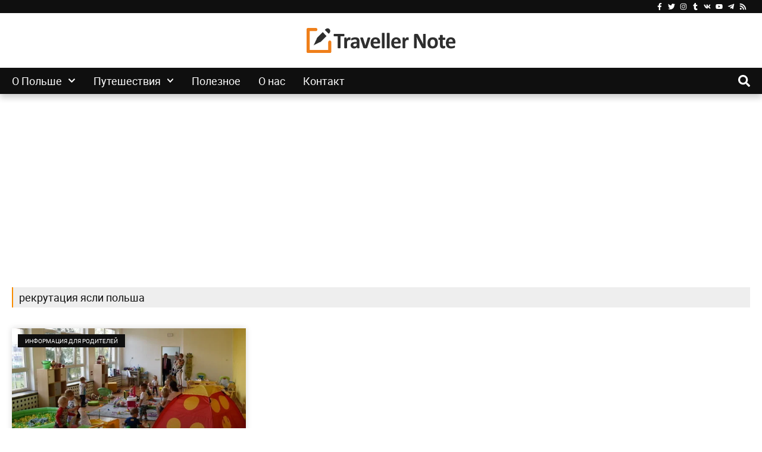

--- FILE ---
content_type: text/html; charset=UTF-8
request_url: https://travellernote.com/tag/rekrutacija-jasli-polsha/
body_size: 36006
content:
<!doctype html>
<html lang="ru-RU">
<head>
<meta charset="UTF-8">
<meta name="viewport" content="width=device-width, initial-scale=1">
<link rel="profile" href="https://gmpg.org/xfn/11">
<title>рекрутация ясли польша  | TravellerNote.com</title>
<link rel="manifest" href="/pwa-manifest.json">
<link rel="apple-touch-icon" sizes="512x512" href="https://travellernote.com/wp-content/plugins/pwa-for-wp/images/logo-512x512.png">
<link rel="apple-touch-icon-precomposed" sizes="192x192" href="https://travellernote.com/wp-content/uploads/2019/07/travellernote-ico-192.png">
<meta name="robots" content="index, nofollow, max-snippet:-1, max-image-preview:large, max-video-preview:-1">
<link rel="canonical" href="https://travellernote.com/tag/rekrutacija-jasli-polsha/">
<meta property="og:url" content="https://travellernote.com/tag/rekrutacija-jasli-polsha/">
<meta property="og:site_name" content="TravellerNote.com">
<meta property="og:locale" content="ru_RU">
<meta property="og:type" content="object">
<meta property="og:title" content="рекрутация ясли польша | TravellerNote.com">
<meta property="og:image" content="https://travellernote.com/wp-content/uploads/2017/10/travellernote-default.jpg">
<meta property="og:image:secure_url" content="https://travellernote.com/wp-content/uploads/2017/10/travellernote-default.jpg">
<meta property="og:image:alt" content="">
<meta property="fb:pages" content="1790041667889651">
<meta property="fb:admins" content="1790041667889651">
<meta property="fb:app_id" content="309606556448101">
<meta name="twitter:card" content="summary_large_image">
<meta name="twitter:site" content="https://twitter.com/TravellerNote_c">
<meta name="twitter:creator" content="https://twitter.com/TravellerNote_c">
<meta name="twitter:title" content="рекрутация ясли польша | TravellerNote.com">
<meta name="twitter:image" content="https://travellernote.com/wp-content/uploads/2017/10/travellernote-default-900x600.jpg">
<script type="application/ld+json">{"@context":"https:\/\/schema.org","name":"Breadcrumb","@type":"BreadcrumbList","itemListElement":[{"@type":"ListItem","position":1,"item":{"@type":"WebPage","id":"https:\/\/travellernote.com#webpage","url":"https:\/\/travellernote.com","name":"\u0417\u0430\u043f\u0438\u0441\u0438"}},{"@type":"ListItem","position":2,"item":{"@type":"WebPage","id":"https:\/\/travellernote.com\/tag\/rekrutacija-jasli-polsha\/#webpage","url":"https:\/\/travellernote.com\/tag\/rekrutacija-jasli-polsha\/","name":"\u0440\u0435\u043a\u0440\u0443\u0442\u0430\u0446\u0438\u044f \u044f\u0441\u043b\u0438 \u043f\u043e\u043b\u044c\u0448\u0430"}}]}</script>
<style id='wp-img-auto-sizes-contain-inline-css'>img:is([sizes=auto i],[sizes^="auto," i]){contain-intrinsic-size:3000px 1500px}</style>
<link rel="stylesheet" type="text/css" href="//travellernote.com/wp-content/cache/wpfc-minified/e5fniwjs/weok.css" media="all"/>
<style id='elementor-frontend-inline-css'>.elementor-kit-10488{--e-global-color-primary:#6EC1E4;--e-global-color-secondary:#54595F;--e-global-color-text:#7A7A7A;--e-global-color-accent:#61CE70;--e-global-color-17e860ef:#000;--e-global-color-4e421f8f:#FFF;--e-global-color-23d3d5e:#0F0F0F;--e-global-color-7697279d:#F88C00;--e-global-typography-primary-font-family:"Roboto";--e-global-typography-primary-font-weight:600;--e-global-typography-secondary-font-family:"Roboto Slab";--e-global-typography-secondary-font-weight:400;--e-global-typography-text-font-family:"Roboto";--e-global-typography-text-font-weight:400;--e-global-typography-accent-font-family:"Roboto";--e-global-typography-accent-font-weight:500;background-color:#FFFFFF;color:#0F0F0F;font-size:18px;font-weight:400;}.elementor-kit-10488 button,.elementor-kit-10488 input[type="button"],.elementor-kit-10488 input[type="submit"],.elementor-kit-10488 .elementor-button{background-color:#0F0F0F;color:#FFFFFF;box-shadow:0px 3px 15px -3px rgba(0,0,0,0.5);border-style:solid;border-width:0px 0px 0px 0px;border-color:#0F0F0F;border-radius:0px 0px 0px 0px;}.elementor-kit-10488 button:hover,.elementor-kit-10488 button:focus,.elementor-kit-10488 input[type="button"]:hover,.elementor-kit-10488 input[type="button"]:focus,.elementor-kit-10488 input[type="submit"]:hover,.elementor-kit-10488 input[type="submit"]:focus,.elementor-kit-10488 .elementor-button:hover,.elementor-kit-10488 .elementor-button:focus{background-color:#F88C00;color:#FFFFFF;box-shadow:0px 3px 10px -3px rgba(0, 0, 0, 0.7);border-style:solid;border-width:0px 0px 0px 0px;border-color:#F88C00;border-radius:0px 0px 0px 0px;}.elementor-kit-10488 p{margin-block-end:20px;}.elementor-kit-10488 a{color:#F88C00;}.elementor-kit-10488 a:hover{color:#F88C00;}.elementor-kit-10488 label{color:#0F0F0F;}.elementor-kit-10488 input:not([type="button"]):not([type="submit"]),.elementor-kit-10488 textarea,.elementor-kit-10488 .elementor-field-textual{color:#0F0F0F;background-color:#FFFFFF;border-style:solid;border-width:1px 1px 1px 1px;border-color:#0F0F0F;border-radius:0px 0px 0px 0px;transition:300ms;}.elementor-kit-10488 input:focus:not([type="button"]):not([type="submit"]),.elementor-kit-10488 textarea:focus,.elementor-kit-10488 .elementor-field-textual:focus{color:#0F0F0F;background-color:#FFFFFF;box-shadow:0px 3px 10px -3px rgba(0,0,0,0.5);border-style:solid;border-width:1px 1px 1px 1px;border-color:#F88C00;}.elementor-section.elementor-section-boxed > .elementor-container{max-width:1260px;}.e-con{--container-max-width:1260px;}.elementor-widget:not(:last-child){--kit-widget-spacing:20px;}.elementor-element{--widgets-spacing:20px 20px;--widgets-spacing-row:20px;--widgets-spacing-column:20px;}{}h1.entry-title{display:var(--page-title-display);}@media(max-width:1260px){.elementor-section.elementor-section-boxed > .elementor-container{max-width:1024px;}.e-con{--container-max-width:1024px;}}@media(max-width:767px){.elementor-section.elementor-section-boxed > .elementor-container{max-width:767px;}.e-con{--container-max-width:767px;}}
.elementor-10477 .elementor-element.elementor-element-6edf2ef1:not(.elementor-motion-effects-element-type-background), .elementor-10477 .elementor-element.elementor-element-6edf2ef1 > .elementor-motion-effects-container > .elementor-motion-effects-layer{background-color:#0F0F0F;}.elementor-10477 .elementor-element.elementor-element-6edf2ef1{transition:background 0.3s, border 0.3s, border-radius 0.3s, box-shadow 0.3s;}.elementor-10477 .elementor-element.elementor-element-6edf2ef1 > .elementor-background-overlay{transition:background 0.3s, border-radius 0.3s, opacity 0.3s;}.elementor-10477 .elementor-element.elementor-element-3041ed0 > .elementor-element-populated{margin:-5px 0px -5px 0px;--e-column-margin-right:0px;--e-column-margin-left:0px;}.elementor-10477 .elementor-element.elementor-element-49d82092 .elementor-icon-list-items:not(.elementor-inline-items) .elementor-icon-list-item:not(:last-child){padding-block-end:calc(5px/2);}.elementor-10477 .elementor-element.elementor-element-49d82092 .elementor-icon-list-items:not(.elementor-inline-items) .elementor-icon-list-item:not(:first-child){margin-block-start:calc(5px/2);}.elementor-10477 .elementor-element.elementor-element-49d82092 .elementor-icon-list-items.elementor-inline-items .elementor-icon-list-item{margin-inline:calc(5px/2);}.elementor-10477 .elementor-element.elementor-element-49d82092 .elementor-icon-list-items.elementor-inline-items{margin-inline:calc(-5px/2);}.elementor-10477 .elementor-element.elementor-element-49d82092 .elementor-icon-list-items.elementor-inline-items .elementor-icon-list-item:after{inset-inline-end:calc(-5px/2);}.elementor-10477 .elementor-element.elementor-element-49d82092 .elementor-icon-list-icon i{color:#FFFFFF;transition:color 0.3s;}.elementor-10477 .elementor-element.elementor-element-49d82092 .elementor-icon-list-icon svg{fill:#FFFFFF;transition:fill 0.3s;}.elementor-10477 .elementor-element.elementor-element-49d82092 .elementor-icon-list-item:hover .elementor-icon-list-icon i{color:#F88C00;}.elementor-10477 .elementor-element.elementor-element-49d82092 .elementor-icon-list-item:hover .elementor-icon-list-icon svg{fill:#F88C00;}.elementor-10477 .elementor-element.elementor-element-49d82092{--e-icon-list-icon-size:12px;--e-icon-list-icon-align:center;--e-icon-list-icon-margin:0 calc(var(--e-icon-list-icon-size, 1em) * 0.125);--icon-vertical-offset:0px;}.elementor-10477 .elementor-element.elementor-element-49d82092 .elementor-icon-list-text{color:#FFFFFF;transition:color 0.3s;}.elementor-10477 .elementor-element.elementor-element-49d82092 .elementor-icon-list-item:hover .elementor-icon-list-text{color:#F88C00;}.elementor-10477 .elementor-element.elementor-element-488cfe44{padding:15px 0px 15px 0px;}.elementor-10477 .elementor-element.elementor-element-6f4e5b6{text-align:center;}.elementor-10477 .elementor-element.elementor-element-6f4e5b6 img{width:100%;max-width:250px;}.elementor-10477 .elementor-element.elementor-element-5a5ff78d > .elementor-container > .elementor-column > .elementor-widget-wrap{align-content:center;align-items:center;}.elementor-10477 .elementor-element.elementor-element-5a5ff78d:not(.elementor-motion-effects-element-type-background), .elementor-10477 .elementor-element.elementor-element-5a5ff78d > .elementor-motion-effects-container > .elementor-motion-effects-layer{background-color:#0F0F0F;}.elementor-10477 .elementor-element.elementor-element-5a5ff78d{box-shadow:0px 6px 10px 0px rgba(0, 0, 0, 0.2);transition:background 0.3s, border 0.3s, border-radius 0.3s, box-shadow 0.3s;z-index:999;}.elementor-10477 .elementor-element.elementor-element-5a5ff78d > .elementor-background-overlay{transition:background 0.3s, border-radius 0.3s, opacity 0.3s;}.elementor-10477 .elementor-element.elementor-element-238c4f10 .elementor-menu-toggle{margin:0 auto;}.elementor-10477 .elementor-element.elementor-element-238c4f10 .elementor-nav-menu .elementor-item{font-size:18px;line-height:24px;}.elementor-10477 .elementor-element.elementor-element-238c4f10 .elementor-nav-menu--main .elementor-item{color:#FFFFFF;fill:#FFFFFF;padding-left:0px;padding-right:0px;padding-top:0px;padding-bottom:0px;}.elementor-10477 .elementor-element.elementor-element-238c4f10 .elementor-nav-menu--main .elementor-item:hover,
.elementor-10477 .elementor-element.elementor-element-238c4f10 .elementor-nav-menu--main .elementor-item.elementor-item-active, .elementor-10477 .elementor-element.elementor-element-238c4f10 .elementor-nav-menu--main .elementor-item.highlighted, .elementor-10477 .elementor-element.elementor-element-238c4f10 .elementor-nav-menu--main .elementor-item:focus{color:#F88C00;fill:#F88C00;}.elementor-10477 .elementor-element.elementor-element-238c4f10 .elementor-nav-menu--main .elementor-item.elementor-item-active{color:#F88C00;}.elementor-10477 .elementor-element.elementor-element-238c4f10{--e-nav-menu-horizontal-menu-item-margin:calc( 30px / 2 );}.elementor-10477 .elementor-element.elementor-element-238c4f10 .elementor-nav-menu--main:not(.elementor-nav-menu--layout-horizontal) .elementor-nav-menu > li:not(:last-child){margin-bottom:30px;}.elementor-10477 .elementor-element.elementor-element-238c4f10 .elementor-nav-menu--dropdown a, .elementor-10477 .elementor-element.elementor-element-238c4f10 .elementor-menu-toggle{color:#FFFFFF;fill:#FFFFFF;}.elementor-10477 .elementor-element.elementor-element-238c4f10 .elementor-nav-menu--dropdown{background-color:rgba(0, 0, 0, 0.87);}.elementor-10477 .elementor-element.elementor-element-238c4f10 .elementor-nav-menu--dropdown a:hover,
.elementor-10477 .elementor-element.elementor-element-238c4f10 .elementor-nav-menu--dropdown a:focus, .elementor-10477 .elementor-element.elementor-element-238c4f10 .elementor-nav-menu--dropdown a.elementor-item-active, .elementor-10477 .elementor-element.elementor-element-238c4f10 .elementor-nav-menu--dropdown a.highlighted, .elementor-10477 .elementor-element.elementor-element-238c4f10 .elementor-menu-toggle:hover, .elementor-10477 .elementor-element.elementor-element-238c4f10 .elementor-menu-toggle:focus{color:#F88C00;}.elementor-10477 .elementor-element.elementor-element-238c4f10 .elementor-nav-menu--dropdown a:hover,
.elementor-10477 .elementor-element.elementor-element-238c4f10 .elementor-nav-menu--dropdown a:focus, .elementor-10477 .elementor-element.elementor-element-238c4f10 .elementor-nav-menu--dropdown a.elementor-item-active, .elementor-10477 .elementor-element.elementor-element-238c4f10 .elementor-nav-menu--dropdown a.highlighted{background-color:#000000;}.elementor-10477 .elementor-element.elementor-element-238c4f10 .elementor-nav-menu--dropdown a.elementor-item-active{color:#F88C00;}.elementor-10477 .elementor-element.elementor-element-238c4f10 .elementor-nav-menu--main > .elementor-nav-menu > li > .elementor-nav-menu--dropdown, .elementor-10477 .elementor-element.elementor-element-238c4f10 .elementor-nav-menu__container.elementor-nav-menu--dropdown{margin-top:10px !important;}.elementor-10477 .elementor-element.elementor-element-3da39e61{margin:0px 0px calc(var(--kit-widget-spacing, 0px) + -8px) 0px;padding:0px 0px 0px 0px;}.elementor-10477 .elementor-element.elementor-element-3da39e61 .elementor-icon-wrapper{text-align:right;}.elementor-10477 .elementor-element.elementor-element-3da39e61.elementor-view-stacked .elementor-icon{background-color:#FFFFFF;}.elementor-10477 .elementor-element.elementor-element-3da39e61.elementor-view-framed .elementor-icon, .elementor-10477 .elementor-element.elementor-element-3da39e61.elementor-view-default .elementor-icon{color:#FFFFFF;border-color:#FFFFFF;}.elementor-10477 .elementor-element.elementor-element-3da39e61.elementor-view-framed .elementor-icon, .elementor-10477 .elementor-element.elementor-element-3da39e61.elementor-view-default .elementor-icon svg{fill:#FFFFFF;}.elementor-10477 .elementor-element.elementor-element-3da39e61.elementor-view-stacked .elementor-icon:hover{background-color:#F88C00;}.elementor-10477 .elementor-element.elementor-element-3da39e61.elementor-view-framed .elementor-icon:hover, .elementor-10477 .elementor-element.elementor-element-3da39e61.elementor-view-default .elementor-icon:hover{color:#F88C00;border-color:#F88C00;}.elementor-10477 .elementor-element.elementor-element-3da39e61.elementor-view-framed .elementor-icon:hover, .elementor-10477 .elementor-element.elementor-element-3da39e61.elementor-view-default .elementor-icon:hover svg{fill:#F88C00;}.elementor-10477 .elementor-element.elementor-element-3da39e61 .elementor-icon{font-size:20px;}.elementor-10477 .elementor-element.elementor-element-3da39e61 .elementor-icon svg{height:20px;}.elementor-10477 .elementor-element.elementor-element-18c4fc21 > .elementor-container > .elementor-column > .elementor-widget-wrap{align-content:center;align-items:center;}.elementor-10477 .elementor-element.elementor-element-18c4fc21:not(.elementor-motion-effects-element-type-background), .elementor-10477 .elementor-element.elementor-element-18c4fc21 > .elementor-motion-effects-container > .elementor-motion-effects-layer{background-color:#FFFFFF;}.elementor-10477 .elementor-element.elementor-element-18c4fc21{box-shadow:0px 3px 10px 0px rgba(0, 0, 0, 0.3);transition:background 0.3s, border 0.3s, border-radius 0.3s, box-shadow 0.3s;}.elementor-10477 .elementor-element.elementor-element-18c4fc21 > .elementor-background-overlay{transition:background 0.3s, border-radius 0.3s, opacity 0.3s;}.elementor-10477 .elementor-element.elementor-element-b4e2dd3{text-align:center;}.elementor-10477 .elementor-element.elementor-element-b4e2dd3 img{width:100%;max-width:250px;}.elementor-10477 .elementor-element.elementor-element-345aa2aa .elementor-icon-wrapper{text-align:center;}.elementor-10477 .elementor-element.elementor-element-345aa2aa.elementor-view-stacked .elementor-icon{background-color:#0F0F0F;}.elementor-10477 .elementor-element.elementor-element-345aa2aa.elementor-view-framed .elementor-icon, .elementor-10477 .elementor-element.elementor-element-345aa2aa.elementor-view-default .elementor-icon{color:#0F0F0F;border-color:#0F0F0F;}.elementor-10477 .elementor-element.elementor-element-345aa2aa.elementor-view-framed .elementor-icon, .elementor-10477 .elementor-element.elementor-element-345aa2aa.elementor-view-default .elementor-icon svg{fill:#0F0F0F;}.elementor-10477 .elementor-element.elementor-element-345aa2aa.elementor-view-stacked .elementor-icon:hover{background-color:#0F0F0F;}.elementor-10477 .elementor-element.elementor-element-345aa2aa.elementor-view-framed .elementor-icon:hover, .elementor-10477 .elementor-element.elementor-element-345aa2aa.elementor-view-default .elementor-icon:hover{color:#0F0F0F;border-color:#0F0F0F;}.elementor-10477 .elementor-element.elementor-element-345aa2aa.elementor-view-framed .elementor-icon:hover, .elementor-10477 .elementor-element.elementor-element-345aa2aa.elementor-view-default .elementor-icon:hover svg{fill:#0F0F0F;}.elementor-theme-builder-content-area{height:400px;}.elementor-location-header:before, .elementor-location-footer:before{content:"";display:table;clear:both;}@media(max-width:1260px){.elementor-10477 .elementor-element.elementor-element-b4e2dd3{text-align:left;}.elementor-10477 .elementor-element.elementor-element-345aa2aa{margin:0px 0px calc(var(--kit-widget-spacing, 0px) + -10px) 0px;}.elementor-10477 .elementor-element.elementor-element-345aa2aa .elementor-icon-wrapper{text-align:right;}.elementor-10477 .elementor-element.elementor-element-345aa2aa .elementor-icon{font-size:35px;}.elementor-10477 .elementor-element.elementor-element-345aa2aa .elementor-icon svg{height:35px;}}@media(min-width:768px){.elementor-10477 .elementor-element.elementor-element-54f9a8d{width:95%;}.elementor-10477 .elementor-element.elementor-element-70c0b4bb{width:5%;}}@media(max-width:767px){.elementor-10477 .elementor-element.elementor-element-159b8609{width:60%;}.elementor-10477 .elementor-element.elementor-element-2e54ddfa{width:40%;}.elementor-10477 .elementor-element.elementor-element-345aa2aa .elementor-icon{font-size:24px;}.elementor-10477 .elementor-element.elementor-element-345aa2aa .elementor-icon svg{height:24px;}}
.elementor-10482 .elementor-element.elementor-element-4e337b3d > .elementor-container > .elementor-column > .elementor-widget-wrap{align-content:center;align-items:center;}.elementor-10482 .elementor-element.elementor-element-4e337b3d:not(.elementor-motion-effects-element-type-background), .elementor-10482 .elementor-element.elementor-element-4e337b3d > .elementor-motion-effects-container > .elementor-motion-effects-layer{background-color:#0F0F0F;}.elementor-10482 .elementor-element.elementor-element-4e337b3d{transition:background 0.3s, border 0.3s, border-radius 0.3s, box-shadow 0.3s;margin-top:50px;margin-bottom:0px;padding:10px 0px 10px 0px;}.elementor-10482 .elementor-element.elementor-element-4e337b3d > .elementor-background-overlay{transition:background 0.3s, border-radius 0.3s, opacity 0.3s;}.elementor-10482 .elementor-element.elementor-element-74a5979{margin:0px 0px calc(var(--kit-widget-spacing, 0px) + -20px) 0px;text-align:left;font-size:16px;line-height:18px;color:#FFFFFF;}.elementor-10482 .elementor-element.elementor-element-37cd7601{text-align:right;font-size:16px;line-height:18px;color:#FFFFFF;}.elementor-theme-builder-content-area{height:400px;}.elementor-location-header:before, .elementor-location-footer:before{content:"";display:table;clear:both;}@media(max-width:767px){.elementor-10482 .elementor-element.elementor-element-74a5979{text-align:center;}.elementor-10482 .elementor-element.elementor-element-37cd7601{text-align:center;}}
.elementor-10484 .elementor-element.elementor-element-1082aff{margin-top:25px;margin-bottom:15px;}.elementor-10484 .elementor-element.elementor-element-35480ce3 > .elementor-element-populated{transition:background 0.3s, border 0.3s, border-radius 0.3s, box-shadow 0.3s;}.elementor-10484 .elementor-element.elementor-element-35480ce3 > .elementor-element-populated > .elementor-background-overlay{transition:background 0.3s, border-radius 0.3s, opacity 0.3s;}.elementor-10484 .elementor-element.elementor-element-77960df0{background-color:#EEEEEE;padding:5px 0px 5px 10px;border-style:solid;border-width:0px 0px 0px 2px;border-color:#F88C00;border-radius:0px 0px 0px 0px;text-align:left;}.elementor-10484 .elementor-element.elementor-element-77960df0:hover{border-style:solid;border-width:0px 0px 0px 18px;border-radius:0px 0px 0px 0px;}.elementor-10484 .elementor-element.elementor-element-77960df0 .elementor-heading-title{font-size:18px;font-weight:400;line-height:24px;color:#0F0F0F;}.elementor-10484 .elementor-element.elementor-element-7b30038a{--grid-row-gap:30px;--grid-column-gap:30px;}.elementor-10484 .elementor-element.elementor-element-7b30038a .elementor-posts-container .elementor-post__thumbnail{padding-bottom:calc( 0.6 * 100% );}.elementor-10484 .elementor-element.elementor-element-7b30038a:after{content:"0.6";}.elementor-10484 .elementor-element.elementor-element-7b30038a .elementor-post__thumbnail__link{width:100%;}.elementor-10484 .elementor-element.elementor-element-7b30038a .elementor-post__meta-data span + span:before{content:"•";}.elementor-10484 .elementor-element.elementor-element-7b30038a .elementor-post__card{background-color:#FFFFFF;border-color:#FFFFFF;border-width:0px;border-radius:0px;}.elementor-10484 .elementor-element.elementor-element-7b30038a .elementor-post__text{margin-top:0px;}.elementor-10484 .elementor-element.elementor-element-7b30038a .elementor-post__badge{left:0;}.elementor-10484 .elementor-element.elementor-element-7b30038a .elementor-post__card .elementor-post__badge{background-color:#0F0F0F;color:#FFFFFF;border-radius:0px;font-size:10px;margin:10px;}.elementor-10484 .elementor-element.elementor-element-7b30038a .elementor-post__title, .elementor-10484 .elementor-element.elementor-element-7b30038a .elementor-post__title a{color:#0F0F0F;font-size:18px;font-weight:500;line-height:22px;}.elementor-10484 .elementor-element.elementor-element-7b30038a .elementor-post__title{margin-bottom:10px;}.elementor-10484 .elementor-element.elementor-element-7b30038a .elementor-post__excerpt p{color:#0F0F0F;font-size:14px;line-height:20px;}.elementor-10484 .elementor-element.elementor-element-7b30038a .elementor-post__excerpt{margin-bottom:15px;}.elementor-10484 .elementor-element.elementor-element-7b30038a .elementor-pagination{text-align:center;font-size:16px;line-height:60px;}.elementor-10484 .elementor-element.elementor-element-7b30038a .elementor-pagination .page-numbers:not(.dots){color:#0F0F0F;}.elementor-10484 .elementor-element.elementor-element-7b30038a .elementor-pagination a.page-numbers:hover{color:#F88C00;}.elementor-10484 .elementor-element.elementor-element-7b30038a .elementor-pagination .page-numbers.current{color:#F88C00;}body:not(.rtl) .elementor-10484 .elementor-element.elementor-element-7b30038a .elementor-pagination .page-numbers:not(:first-child){margin-left:calc( 10px/2 );}body:not(.rtl) .elementor-10484 .elementor-element.elementor-element-7b30038a .elementor-pagination .page-numbers:not(:last-child){margin-right:calc( 10px/2 );}body.rtl .elementor-10484 .elementor-element.elementor-element-7b30038a .elementor-pagination .page-numbers:not(:first-child){margin-right:calc( 10px/2 );}body.rtl .elementor-10484 .elementor-element.elementor-element-7b30038a .elementor-pagination .page-numbers:not(:last-child){margin-left:calc( 10px/2 );}@media(max-width:767px){.elementor-10484 .elementor-element.elementor-element-7b30038a .elementor-posts-container .elementor-post__thumbnail{padding-bottom:calc( 0.5 * 100% );}.elementor-10484 .elementor-element.elementor-element-7b30038a:after{content:"0.5";}.elementor-10484 .elementor-element.elementor-element-7b30038a .elementor-post__thumbnail__link{width:100%;}}</style>
<link rel="stylesheet" type="text/css" href="//travellernote.com/wp-content/cache/wpfc-minified/d7zat5r9/1x3zd.css" media="all"/>
<style id='modulobox-inline-css'>.mobx-overlay{background-color:#000000;}.mobx-top-bar{background-color:rgba(0,0,0,0.4);}button.mobx-prev,button.mobx-next{background-color:rgba(0,0,0,0.4);}.mobx-bottom-bar{background-color:rgba(0,0,0,0.4);}.mobx-holder .mobx-share-tooltip{background-color:#ffffff;border-color:#ffffff;color:#444444;width:120px;}.mobx-thumb:after{border-color:#ffffff;}.mobx-holder .mobx-loader{border-color:rgba(255,255,255,0.2);border-left-color:#ffffff;}.mobx-top-bar *{color:#ffffff;}.mobx-prev *,.mobx-next *{color:#ffffff;}.mobx-thumb-loaded{opacity:0.50;}.mobx-active-thumb .mobx-thumb-loaded{opacity:1.00;}.mobx-top-bar button{height:40px;width:40px;}.mobx-timer{height:24px;width:24px;}button.mobx-prev, button.mobx-next{height:32px;width:44px;}.mobx-share-tooltip button{height:40px;width:40px;}.mobx-caption-inner{max-width:420px;}.mobx-gallery figure figcaption{background:-webkit-gradient(linear, left top, left bottom, from(transparent), to(rgba(0,0,0,0.6)));background:-webkit-linear-gradient(top, transparent 0%, rgba(0,0,0,0.6) 100%);background:-moz-linear-gradient(top, transparent 0%, rgba(0,0,0,0.6) 100%);background:linear-gradient(to bottom, transparent 0%, rgba(0,0,0,0.6) 100%);}.mobx-holder .mobx-counter{font-weight:400;color:#ffffff;text-align:center;font-size:13px;line-height:44px;font-style:normal;text-decoration:none;text-transform:none;}.mobx-holder .mobx-title{font-weight:400;color:#eeeeee;text-align:center;font-size:13px;line-height:18px;font-style:normal;text-decoration:none;text-transform:none;}.mobx-holder .mobx-desc{font-weight:400;color:#bbbbbb;text-align:center;font-size:12px;line-height:16px;font-style:normal;text-decoration:none;text-transform:none;}.mobx-gallery figure figcaption{font-weight:400;color:#ffffff;text-align:left;font-size:13px;line-height:18px;font-style:normal;text-decoration:none;text-transform:none;}</style>
<meta name="generator" content="Site Kit by Google 1.168.0"/>
<meta name="google-adsense-platform-account" content="ca-host-pub-2644536267352236">
<meta name="google-adsense-platform-domain" content="sitekit.withgoogle.com">
<script async src="https://pagead2.googlesyndication.com/pagead/js/adsbygoogle.js?client=ca-pub-6618495723736558" crossorigin="anonymous"></script>
<meta property="fb:app_id" content="309606556448101"/>
<script async src="https://pagead2.googlesyndication.com/pagead/js/adsbygoogle.js?client=ca-pub-6618495723736558&amp;host=ca-host-pub-2644536267352236" crossorigin="anonymous"></script>
<style>.breadcrumb{list-style:none;margin:0;padding-inline-start:0;}.breadcrumb li{margin:0;display:inline-block;position:relative;}.breadcrumb li::after{content:' > ';margin-left:5px;margin-right:5px;}.breadcrumb li:last-child::after{display:none}</style><link rel="icon" href="https://travellernote.com/wp-content/uploads/2019/03/cropped-travellernote-ico-32x32.png" sizes="32x32"/>
<link rel="icon" href="https://travellernote.com/wp-content/uploads/2019/03/cropped-travellernote-ico-192x192.png" sizes="192x192"/>
<meta name="msapplication-TileImage" content="https://travellernote.com/wp-content/uploads/2019/03/cropped-travellernote-ico-270x270.png"/>
<meta name="pwaforwp" content="wordpress-plugin"/>
<meta name="theme-color" content="#f88c00">
<meta name="apple-mobile-web-app-title" content="TravellerNote">
<meta name="application-name" content="TravellerNote">
<meta name="apple-mobile-web-app-capable" content="yes">
<meta name="apple-mobile-web-app-status-bar-style" content="default">
<meta name="mobile-web-app-capable" content="yes">
<meta name="apple-touch-fullscreen" content="yes">
<link rel="apple-touch-icon" sizes="192x192" href="https://travellernote.com/wp-content/uploads/2019/07/travellernote-ico-192.png">
<link rel="apple-touch-icon" sizes="512x512" href="https://travellernote.com/wp-content/uploads/2019/07/travellernote-ico-512.png">
<script async src='https://www.googletagmanager.com/gtag/js?id=G-87KWG53L4N'></script><script>window.dataLayer=window.dataLayer||[];
function gtag(){dataLayer.push(arguments);}gtag('js', new Date());
gtag('set', 'cookie_domain', 'auto');
gtag('set', 'cookie_flags', 'SameSite=None;Secure');
gtag('config', 'G-87KWG53L4N' , {});</script>
<script data-wpfc-render="false">var Wpfcll={s:[],osl:0,scroll:false,i:function(){Wpfcll.ss();window.addEventListener('load',function(){let observer=new MutationObserver(mutationRecords=>{Wpfcll.osl=Wpfcll.s.length;Wpfcll.ss();if(Wpfcll.s.length > Wpfcll.osl){Wpfcll.ls(false);}});observer.observe(document.getElementsByTagName("html")[0],{childList:true,attributes:true,subtree:true,attributeFilter:["src"],attributeOldValue:false,characterDataOldValue:false});Wpfcll.ls(true);});window.addEventListener('scroll',function(){Wpfcll.scroll=true;Wpfcll.ls(false);});window.addEventListener('resize',function(){Wpfcll.scroll=true;Wpfcll.ls(false);});window.addEventListener('click',function(){Wpfcll.scroll=true;Wpfcll.ls(false);});},c:function(e,pageload){var w=document.documentElement.clientHeight || body.clientHeight;var n=0;if(pageload){n=0;}else{n=(w > 800) ? 800:200;n=Wpfcll.scroll ? 800:n;}var er=e.getBoundingClientRect();var t=0;var p=e.parentNode ? e.parentNode:false;if(typeof p.getBoundingClientRect=="undefined"){var pr=false;}else{var pr=p.getBoundingClientRect();}if(er.x==0 && er.y==0){for(var i=0;i < 10;i++){if(p){if(pr.x==0 && pr.y==0){if(p.parentNode){p=p.parentNode;}if(typeof p.getBoundingClientRect=="undefined"){pr=false;}else{pr=p.getBoundingClientRect();}}else{t=pr.top;break;}}};}else{t=er.top;}if(w - t+n > 0){return true;}return false;},r:function(e,pageload){var s=this;var oc,ot;try{oc=e.getAttribute("data-wpfc-original-src");ot=e.getAttribute("data-wpfc-original-srcset");originalsizes=e.getAttribute("data-wpfc-original-sizes");if(s.c(e,pageload)){if(oc || ot){if(e.tagName=="DIV" || e.tagName=="A" || e.tagName=="SPAN"){e.style.backgroundImage="url("+oc+")";e.removeAttribute("data-wpfc-original-src");e.removeAttribute("data-wpfc-original-srcset");e.removeAttribute("onload");}else{if(oc){e.setAttribute('src',oc);}if(ot){e.setAttribute('srcset',ot);}if(originalsizes){e.setAttribute('sizes',originalsizes);}if(e.getAttribute("alt") && e.getAttribute("alt")=="blank"){e.removeAttribute("alt");}e.removeAttribute("data-wpfc-original-src");e.removeAttribute("data-wpfc-original-srcset");e.removeAttribute("data-wpfc-original-sizes");e.removeAttribute("onload");if(e.tagName=="IFRAME"){var y="https://www.youtube.com/embed/";if(navigator.userAgent.match(/\sEdge?\/\d/i)){e.setAttribute('src',e.getAttribute("src").replace(/.+\/templates\/youtube\.html\#/,y));}e.onload=function(){if(typeof window.jQuery !="undefined"){if(jQuery.fn.fitVids){jQuery(e).parent().fitVids({customSelector:"iframe[src]"});}}var s=e.getAttribute("src").match(/templates\/youtube\.html\#(.+)/);if(s){try{var i=e.contentDocument || e.contentWindow;if(i.location.href=="about:blank"){e.setAttribute('src',y+s[1]);}}catch(err){e.setAttribute('src',y+s[1]);}}}}}}else{if(e.tagName=="NOSCRIPT"){if(typeof window.jQuery !="undefined"){if(jQuery(e).attr("data-type")=="wpfc"){e.removeAttribute("data-type");jQuery(e).after(jQuery(e).text());}}}}}}catch(error){console.log(error);console.log("==>",e);}},ss:function(){var i=Array.prototype.slice.call(document.getElementsByTagName("img"));var f=Array.prototype.slice.call(document.getElementsByTagName("iframe"));var d=Array.prototype.slice.call(document.getElementsByTagName("div"));var a=Array.prototype.slice.call(document.getElementsByTagName("a"));var s=Array.prototype.slice.call(document.getElementsByTagName("span"));var n=Array.prototype.slice.call(document.getElementsByTagName("noscript"));this.s=i.concat(f).concat(d).concat(a).concat(s).concat(n);},ls:function(pageload){var s=this;[].forEach.call(s.s,function(e,index){s.r(e,pageload);});}};document.addEventListener('DOMContentLoaded',function(){wpfci();});function wpfci(){Wpfcll.i();}</script>
</head>
<body class="archive tag tag-rekrutacija-jasli-polsha tag-4583 wp-custom-logo wp-embed-responsive wp-theme-hello-elementor wp-child-theme-theme-child hello-elementor-default elementor-page-10484 elementor-default elementor-template-full-width elementor-kit-10488">
<a class="skip-link screen-reader-text" href="#content">Перейти к содержимому</a>
<header data-elementor-type="header" data-elementor-id="10477" class="elementor elementor-10477 elementor-location-header" data-elementor-post-type="elementor_library">
<section class="elementor-section elementor-top-section elementor-element elementor-element-6edf2ef1 elementor-hidden-tablet elementor-hidden-phone elementor-section-boxed elementor-section-height-default elementor-section-height-default" data-id="6edf2ef1" data-element_type="section" data-settings="{&quot;background_background&quot;:&quot;classic&quot;}">
<div class="elementor-container elementor-column-gap-default">
<div class="elementor-column elementor-col-100 elementor-top-column elementor-element elementor-element-3041ed0" data-id="3041ed0" data-element_type="column">
<div class="elementor-widget-wrap elementor-element-populated">
<div class="elementor-element elementor-element-49d82092 elementor-icon-list--layout-inline elementor-align-right elementor-list-item-link-full_width elementor-widget elementor-widget-icon-list" data-id="49d82092" data-element_type="widget" data-widget_type="icon-list.default"> <ul class="elementor-icon-list-items elementor-inline-items"> <li class="elementor-icon-list-item elementor-inline-item"> <a href="https://www.facebook.com/TravellerNoteCom/" target="_blank" rel="nofollow"> <span class="elementor-icon-list-icon"> <svg aria-hidden="true" class="e-font-icon-svg e-fab-facebook-f" viewBox="0 0 320 512" xmlns="http://www.w3.org/2000/svg"><path d="M279.14 288l14.22-92.66h-88.91v-60.13c0-25.35 12.42-50.06 52.24-50.06h40.42V6.26S260.43 0 225.36 0c-73.22 0-121.08 44.38-121.08 124.72v70.62H22.89V288h81.39v224h100.17V288z"></path></svg> </span> <span class="elementor-icon-list-text"></span> </a> </li> <li class="elementor-icon-list-item elementor-inline-item"> <a href="https://twitter.com/TravellerNote_c" target="_blank" rel="nofollow"> <span class="elementor-icon-list-icon"> <svg aria-hidden="true" class="e-font-icon-svg e-fab-twitter" viewBox="0 0 512 512" xmlns="http://www.w3.org/2000/svg"><path d="M459.37 151.716c.325 4.548.325 9.097.325 13.645 0 138.72-105.583 298.558-298.558 298.558-59.452 0-114.68-17.219-161.137-47.106 8.447.974 16.568 1.299 25.34 1.299 49.055 0 94.213-16.568 130.274-44.832-46.132-.975-84.792-31.188-98.112-72.772 6.498.974 12.995 1.624 19.818 1.624 9.421 0 18.843-1.3 27.614-3.573-48.081-9.747-84.143-51.98-84.143-102.985v-1.299c13.969 7.797 30.214 12.67 47.431 13.319-28.264-18.843-46.781-51.005-46.781-87.391 0-19.492 5.197-37.36 14.294-52.954 51.655 63.675 129.3 105.258 216.365 109.807-1.624-7.797-2.599-15.918-2.599-24.04 0-57.828 46.782-104.934 104.934-104.934 30.213 0 57.502 12.67 76.67 33.137 23.715-4.548 46.456-13.32 66.599-25.34-7.798 24.366-24.366 44.833-46.132 57.827 21.117-2.273 41.584-8.122 60.426-16.243-14.292 20.791-32.161 39.308-52.628 54.253z"></path></svg> </span> <span class="elementor-icon-list-text"></span> </a> </li> <li class="elementor-icon-list-item elementor-inline-item"> <a href="https://www.instagram.com/travellernotecom/" target="_blank" rel="nofollow"> <span class="elementor-icon-list-icon"> <svg aria-hidden="true" class="e-font-icon-svg e-fab-instagram" viewBox="0 0 448 512" xmlns="http://www.w3.org/2000/svg"><path d="M224.1 141c-63.6 0-114.9 51.3-114.9 114.9s51.3 114.9 114.9 114.9S339 319.5 339 255.9 287.7 141 224.1 141zm0 189.6c-41.1 0-74.7-33.5-74.7-74.7s33.5-74.7 74.7-74.7 74.7 33.5 74.7 74.7-33.6 74.7-74.7 74.7zm146.4-194.3c0 14.9-12 26.8-26.8 26.8-14.9 0-26.8-12-26.8-26.8s12-26.8 26.8-26.8 26.8 12 26.8 26.8zm76.1 27.2c-1.7-35.9-9.9-67.7-36.2-93.9-26.2-26.2-58-34.4-93.9-36.2-37-2.1-147.9-2.1-184.9 0-35.8 1.7-67.6 9.9-93.9 36.1s-34.4 58-36.2 93.9c-2.1 37-2.1 147.9 0 184.9 1.7 35.9 9.9 67.7 36.2 93.9s58 34.4 93.9 36.2c37 2.1 147.9 2.1 184.9 0 35.9-1.7 67.7-9.9 93.9-36.2 26.2-26.2 34.4-58 36.2-93.9 2.1-37 2.1-147.8 0-184.8zM398.8 388c-7.8 19.6-22.9 34.7-42.6 42.6-29.5 11.7-99.5 9-132.1 9s-102.7 2.6-132.1-9c-19.6-7.8-34.7-22.9-42.6-42.6-11.7-29.5-9-99.5-9-132.1s-2.6-102.7 9-132.1c7.8-19.6 22.9-34.7 42.6-42.6 29.5-11.7 99.5-9 132.1-9s102.7-2.6 132.1 9c19.6 7.8 34.7 22.9 42.6 42.6 11.7 29.5 9 99.5 9 132.1s2.7 102.7-9 132.1z"></path></svg> </span> <span class="elementor-icon-list-text"></span> </a> </li> <li class="elementor-icon-list-item elementor-inline-item"> <a href="https://travellernotecom.tumblr.com/" target="_blank" rel="nofollow"> <span class="elementor-icon-list-icon"> <svg aria-hidden="true" class="e-font-icon-svg e-fab-tumblr" viewBox="0 0 320 512" xmlns="http://www.w3.org/2000/svg"><path d="M309.8 480.3c-13.6 14.5-50 31.7-97.4 31.7-120.8 0-147-88.8-147-140.6v-144H17.9c-5.5 0-10-4.5-10-10v-68c0-7.2 4.5-13.6 11.3-16 62-21.8 81.5-76 84.3-117.1.8-11 6.5-16.3 16.1-16.3h70.9c5.5 0 10 4.5 10 10v115.2h83c5.5 0 10 4.4 10 9.9v81.7c0 5.5-4.5 10-10 10h-83.4V360c0 34.2 23.7 53.6 68 35.8 4.8-1.9 9-3.2 12.7-2.2 3.5.9 5.8 3.4 7.4 7.9l22 64.3c1.8 5 3.3 10.6-.4 14.5z"></path></svg> </span> <span class="elementor-icon-list-text"></span> </a> </li> <li class="elementor-icon-list-item elementor-inline-item"> <a href="https://vk.com/public110955565" target="_blank" rel="nofollow"> <span class="elementor-icon-list-icon"> <svg aria-hidden="true" class="e-font-icon-svg e-fab-vk" viewBox="0 0 576 512" xmlns="http://www.w3.org/2000/svg"><path d="M545 117.7c3.7-12.5 0-21.7-17.8-21.7h-58.9c-15 0-21.9 7.9-25.6 16.7 0 0-30 73.1-72.4 120.5-13.7 13.7-20 18.1-27.5 18.1-3.7 0-9.4-4.4-9.4-16.9V117.7c0-15-4.2-21.7-16.6-21.7h-92.6c-9.4 0-15 7-15 13.5 0 14.2 21.2 17.5 23.4 57.5v86.8c0 19-3.4 22.5-10.9 22.5-20 0-68.6-73.4-97.4-157.4-5.8-16.3-11.5-22.9-26.6-22.9H38.8c-16.8 0-20.2 7.9-20.2 16.7 0 15.6 20 93.1 93.1 195.5C160.4 378.1 229 416 291.4 416c37.5 0 42.1-8.4 42.1-22.9 0-66.8-3.4-73.1 15.4-73.1 8.7 0 23.7 4.4 58.7 38.1 40 40 46.6 57.9 69 57.9h58.9c16.8 0 25.3-8.4 20.4-25-11.2-34.9-86.9-106.7-90.3-111.5-8.7-11.2-6.2-16.2 0-26.2.1-.1 72-101.3 79.4-135.6z"></path></svg> </span> <span class="elementor-icon-list-text"></span> </a> </li> <li class="elementor-icon-list-item elementor-inline-item"> <a href="https://www.youtube.com/channel/UCLarC8_V2A0GXm9rAFqL3ew" target="_blank" rel="nofollow"> <span class="elementor-icon-list-icon"> <svg aria-hidden="true" class="e-font-icon-svg e-fab-youtube" viewBox="0 0 576 512" xmlns="http://www.w3.org/2000/svg"><path d="M549.655 124.083c-6.281-23.65-24.787-42.276-48.284-48.597C458.781 64 288 64 288 64S117.22 64 74.629 75.486c-23.497 6.322-42.003 24.947-48.284 48.597-11.412 42.867-11.412 132.305-11.412 132.305s0 89.438 11.412 132.305c6.281 23.65 24.787 41.5 48.284 47.821C117.22 448 288 448 288 448s170.78 0 213.371-11.486c23.497-6.321 42.003-24.171 48.284-47.821 11.412-42.867 11.412-132.305 11.412-132.305s0-89.438-11.412-132.305zm-317.51 213.508V175.185l142.739 81.205-142.739 81.201z"></path></svg> </span> <span class="elementor-icon-list-text"></span> </a> </li> <li class="elementor-icon-list-item elementor-inline-item"> <a href="https://t.me/travellernote" target="_blank" rel="nofollow"> <span class="elementor-icon-list-icon"> <svg aria-hidden="true" class="e-font-icon-svg e-fab-telegram-plane" viewBox="0 0 448 512" xmlns="http://www.w3.org/2000/svg"><path d="M446.7 98.6l-67.6 318.8c-5.1 22.5-18.4 28.1-37.3 17.5l-103-75.9-49.7 47.8c-5.5 5.5-10.1 10.1-20.7 10.1l7.4-104.9 190.9-172.5c8.3-7.4-1.8-11.5-12.9-4.1L117.8 284 16.2 252.2c-22.1-6.9-22.5-22.1 4.6-32.7L418.2 66.4c18.4-6.9 34.5 4.1 28.5 32.2z"></path></svg> </span> <span class="elementor-icon-list-text"></span> </a> </li> <li class="elementor-icon-list-item elementor-inline-item"> <a href="http://feeds.feedburner.com/travellernotecom" target="_blank" rel="nofollow"> <span class="elementor-icon-list-icon"> <svg aria-hidden="true" class="e-font-icon-svg e-fas-rss" viewBox="0 0 448 512" xmlns="http://www.w3.org/2000/svg"><path d="M128.081 415.959c0 35.369-28.672 64.041-64.041 64.041S0 451.328 0 415.959s28.672-64.041 64.041-64.041 64.04 28.673 64.04 64.041zm175.66 47.25c-8.354-154.6-132.185-278.587-286.95-286.95C7.656 175.765 0 183.105 0 192.253v48.069c0 8.415 6.49 15.472 14.887 16.018 111.832 7.284 201.473 96.702 208.772 208.772.547 8.397 7.604 14.887 16.018 14.887h48.069c9.149.001 16.489-7.655 15.995-16.79zm144.249.288C439.596 229.677 251.465 40.445 16.503 32.01 7.473 31.686 0 38.981 0 48.016v48.068c0 8.625 6.835 15.645 15.453 15.999 191.179 7.839 344.627 161.316 352.465 352.465.353 8.618 7.373 15.453 15.999 15.453h48.068c9.034-.001 16.329-7.474 16.005-16.504z"></path></svg> </span> <span class="elementor-icon-list-text"></span> </a> </li> </ul></div></div></div></div></section>
<header class="elementor-section elementor-top-section elementor-element elementor-element-488cfe44 elementor-hidden-tablet elementor-hidden-phone elementor-section-boxed elementor-section-height-default elementor-section-height-default" data-id="488cfe44" data-element_type="section">
<div class="elementor-container elementor-column-gap-default">
<div class="elementor-column elementor-col-100 elementor-top-column elementor-element elementor-element-a6d5746" data-id="a6d5746" data-element_type="column">
<div class="elementor-widget-wrap elementor-element-populated">
<div class="elementor-element elementor-element-6f4e5b6 t-site-logo elementor-widget elementor-widget-theme-site-logo elementor-widget-image" data-id="6f4e5b6" data-element_type="widget" data-widget_type="theme-site-logo.default"> <a href="https://travellernote.com"> <img width="300" height="50" src="https://travellernote.com/wp-content/uploads/2019/03/travellernote-logo.svg" class="attachment-full size-full wp-image-7270" alt="Travellernote Logo travellernote"/> </a></div></div></div></div></header>
<section class="elementor-section elementor-top-section elementor-element elementor-element-5a5ff78d elementor-section-content-middle elementor-hidden-tablet elementor-hidden-phone elementor-section-boxed elementor-section-height-default elementor-section-height-default" data-id="5a5ff78d" data-element_type="section" data-settings="{&quot;background_background&quot;:&quot;classic&quot;,&quot;sticky&quot;:&quot;top&quot;,&quot;sticky_on&quot;:[&quot;desktop&quot;],&quot;sticky_offset&quot;:0,&quot;sticky_effects_offset&quot;:0,&quot;sticky_anchor_link_offset&quot;:0}">
<div class="elementor-container elementor-column-gap-default">
<div class="elementor-column elementor-col-50 elementor-top-column elementor-element elementor-element-54f9a8d" data-id="54f9a8d" data-element_type="column">
<div class="elementor-widget-wrap elementor-element-populated">
<div class="elementor-element elementor-element-238c4f10 elementor-nav-menu__align-start elementor-nav-menu--dropdown-tablet elementor-nav-menu__text-align-aside elementor-nav-menu--toggle elementor-nav-menu--burger elementor-widget elementor-widget-nav-menu" data-id="238c4f10" data-element_type="widget" data-settings="{&quot;submenu_icon&quot;:{&quot;value&quot;:&quot;&lt;svg aria-hidden=\&quot;true\&quot; class=\&quot;fa-svg-chevron-down e-font-icon-svg e-fas-chevron-down\&quot; viewBox=\&quot;0 0 448 512\&quot; xmlns=\&quot;http:\/\/www.w3.org\/2000\/svg\&quot;&gt;&lt;path d=\&quot;M207.029 381.476L12.686 187.132c-9.373-9.373-9.373-24.569 0-33.941l22.667-22.667c9.357-9.357 24.522-9.375 33.901-.04L224 284.505l154.745-154.021c9.379-9.335 24.544-9.317 33.901.04l22.667 22.667c9.373 9.373 9.373 24.569 0 33.941L240.971 381.476c-9.373 9.372-24.569 9.372-33.942 0z\&quot;&gt;&lt;\/path&gt;&lt;\/svg&gt;&quot;,&quot;library&quot;:&quot;fa-solid&quot;},&quot;layout&quot;:&quot;horizontal&quot;,&quot;toggle&quot;:&quot;burger&quot;}" data-widget_type="nav-menu.default">
<nav aria-label="Menu" class="elementor-nav-menu--main elementor-nav-menu__container elementor-nav-menu--layout-horizontal e--pointer-none">
<ul id="menu-1-238c4f10" class="elementor-nav-menu"><li class="menu-item menu-item-type-custom menu-item-object-custom menu-item-has-children menu-item-7210"><a class="elementor-item">О Польше</a>
<ul class="sub-menu elementor-nav-menu--dropdown">
<li class="menu-item menu-item-type-taxonomy menu-item-object-category menu-item-has-children menu-item-10609"><a href="https://travellernote.com/kategoria/legalizacija/" class="elementor-sub-item">Легализация</a>
<ul class="sub-menu elementor-nav-menu--dropdown">
<li class="menu-item menu-item-type-taxonomy menu-item-object-category menu-item-7017"><a href="https://travellernote.com/kategoria/legalizacija/karta-czasowego-pobytu/" class="elementor-sub-item">Karta czasowego pobytu</a></li>
<li class="menu-item menu-item-type-taxonomy menu-item-object-category menu-item-7018"><a href="https://travellernote.com/kategoria/legalizacija/karta-polaka/" class="elementor-sub-item">Karta Polaka</a></li>
<li class="menu-item menu-item-type-taxonomy menu-item-object-category menu-item-7019"><a href="https://travellernote.com/kategoria/legalizacija/karta-stalego-pobytu/" class="elementor-sub-item">Karta stałego pobytu</a></li>
<li class="menu-item menu-item-type-taxonomy menu-item-object-category menu-item-10610"><a href="https://travellernote.com/kategoria/legalizacija/grazhdanstvo/" class="elementor-sub-item">Гражданство</a></li>
<li class="menu-item menu-item-type-taxonomy menu-item-object-category menu-item-10653"><a href="https://travellernote.com/kategoria/legalizacija/prochie-dokumenty/" class="elementor-sub-item">Прочие документы</a></li>
</ul>
</li>
<li class="menu-item menu-item-type-taxonomy menu-item-object-category menu-item-7020"><a href="https://travellernote.com/kategoria/beremennost-i-posobija-v-polshe/" class="elementor-sub-item">Беременность и пособия в Польше</a></li>
<li class="menu-item menu-item-type-taxonomy menu-item-object-category menu-item-7015"><a href="https://travellernote.com/kategoria/besplatnye-sobytiya-v-polshe/" class="elementor-sub-item">Бесплатные события в Польше</a></li>
<li class="menu-item menu-item-type-taxonomy menu-item-object-category menu-item-7013"><a href="https://travellernote.com/kategoria/biznes-v-polshe/" class="elementor-sub-item">Бизнес в Польше</a></li>
<li class="menu-item menu-item-type-taxonomy menu-item-object-category menu-item-7014"><a href="https://travellernote.com/kategoria/zhizn-v-varshave/" class="elementor-sub-item">Жизнь в Варшаве</a></li>
<li class="menu-item menu-item-type-taxonomy menu-item-object-category menu-item-10654"><a href="https://travellernote.com/kategoria/informacija-dlja-roditelej/" class="elementor-sub-item">Информация для родителей</a></li>
<li class="menu-item menu-item-type-taxonomy menu-item-object-category menu-item-7468"><a href="https://travellernote.com/kategoria/mobilnye-operatory-polshi/" class="elementor-sub-item">Мобильные операторы Польши</a></li>
<li class="menu-item menu-item-type-taxonomy menu-item-object-category menu-item-10597"><a href="https://travellernote.com/kategoria/novosti-polshi/" class="elementor-sub-item">Новости Польши</a></li>
<li class="menu-item menu-item-type-taxonomy menu-item-object-category menu-item-10616"><a href="https://travellernote.com/kategoria/pokupki/" class="elementor-sub-item">Покупки</a></li>
<li class="menu-item menu-item-type-taxonomy menu-item-object-category menu-item-7016"><a href="https://travellernote.com/kategoria/polskij-yazyk/" class="elementor-sub-item">Польский язык</a></li>
</ul>
</li>
<li class="menu-item menu-item-type-custom menu-item-object-custom menu-item-has-children menu-item-7208"><a class="elementor-item">Путешествия</a>
<ul class="sub-menu elementor-nav-menu--dropdown">
<li class="menu-item menu-item-type-taxonomy menu-item-object-category menu-item-has-children menu-item-7211"><a href="https://travellernote.com/kategoria/avstriya/" class="elementor-sub-item">Австрия</a>
<ul class="sub-menu elementor-nav-menu--dropdown">
<li class="menu-item menu-item-type-taxonomy menu-item-object-category menu-item-7212"><a href="https://travellernote.com/kategoria/vena/" class="elementor-sub-item">Вена</a></li>
</ul>
</li>
<li class="menu-item menu-item-type-taxonomy menu-item-object-category menu-item-7213"><a href="https://travellernote.com/kategoria/grecija/" class="elementor-sub-item">Греция</a></li>
<li class="menu-item menu-item-type-taxonomy menu-item-object-category menu-item-has-children menu-item-7214"><a href="https://travellernote.com/kategoria/ispaniya/" class="elementor-sub-item">Испания</a>
<ul class="sub-menu elementor-nav-menu--dropdown">
<li class="menu-item menu-item-type-taxonomy menu-item-object-category menu-item-has-children menu-item-7215"><a href="https://travellernote.com/kategoria/ispaniya/kanarskie-ostrova/" class="elementor-sub-item">Канарские острова</a>
<ul class="sub-menu elementor-nav-menu--dropdown">
<li class="menu-item menu-item-type-taxonomy menu-item-object-category menu-item-7216"><a href="https://travellernote.com/kategoria/ispaniya/kanarskie-ostrova/tenerife/" class="elementor-sub-item">Тенерифе</a></li>
</ul>
</li>
</ul>
</li>
<li class="menu-item menu-item-type-taxonomy menu-item-object-category menu-item-7217"><a href="https://travellernote.com/kategoria/malta/" class="elementor-sub-item">Мальта</a></li>
<li class="menu-item menu-item-type-taxonomy menu-item-object-category menu-item-has-children menu-item-7218"><a href="https://travellernote.com/kategoria/polsha/" class="elementor-sub-item">Польша</a>
<ul class="sub-menu elementor-nav-menu--dropdown">
<li class="menu-item menu-item-type-taxonomy menu-item-object-category menu-item-7219"><a href="https://travellernote.com/kategoria/polsha/varshava/" class="elementor-sub-item">Варшава</a></li>
<li class="menu-item menu-item-type-taxonomy menu-item-object-category menu-item-7220"><a href="https://travellernote.com/kategoria/polsha/zakopane/" class="elementor-sub-item">Закопане</a></li>
<li class="menu-item menu-item-type-taxonomy menu-item-object-category menu-item-7221"><a href="https://travellernote.com/kategoria/polsha/krakov-polsha/" class="elementor-sub-item">Краков</a></li>
</ul>
</li>
<li class="menu-item menu-item-type-taxonomy menu-item-object-category menu-item-has-children menu-item-7222"><a href="https://travellernote.com/kategoria/turtsiya-2/" class="elementor-sub-item">Турция</a>
<ul class="sub-menu elementor-nav-menu--dropdown">
<li class="menu-item menu-item-type-taxonomy menu-item-object-category menu-item-7223"><a href="https://travellernote.com/kategoria/turtsiya-2/alanya/" class="elementor-sub-item">Аланья</a></li>
</ul>
</li>
<li class="menu-item menu-item-type-taxonomy menu-item-object-category menu-item-has-children menu-item-7224"><a href="https://travellernote.com/kategoria/chehiya/" class="elementor-sub-item">Чехия</a>
<ul class="sub-menu elementor-nav-menu--dropdown">
<li class="menu-item menu-item-type-taxonomy menu-item-object-category menu-item-7225"><a href="https://travellernote.com/kategoria/chehiya/praga/" class="elementor-sub-item">Прага</a></li>
</ul>
</li>
</ul>
</li>
<li class="menu-item menu-item-type-taxonomy menu-item-object-category menu-item-7207"><a href="https://travellernote.com/kategoria/poleznoe/" class="elementor-item">Полезное</a></li>
<li class="menu-item menu-item-type-post_type menu-item-object-page menu-item-4010"><a href="https://travellernote.com/ob-avtore/" class="elementor-item">О нас</a></li>
<li class="menu-item menu-item-type-post_type menu-item-object-page menu-item-5102"><a href="https://travellernote.com/kontakt/" class="elementor-item">Контакт</a></li>
</ul>			</nav>
<div class="elementor-menu-toggle" role="button" tabindex="0" aria-label="Переключатель меню" aria-expanded="false"> <svg aria-hidden="true" role="presentation" class="elementor-menu-toggle__icon--open e-font-icon-svg e-eicon-menu-bar" viewBox="0 0 1000 1000" xmlns="http://www.w3.org/2000/svg"><path d="M104 333H896C929 333 958 304 958 271S929 208 896 208H104C71 208 42 237 42 271S71 333 104 333ZM104 583H896C929 583 958 554 958 521S929 458 896 458H104C71 458 42 487 42 521S71 583 104 583ZM104 833H896C929 833 958 804 958 771S929 708 896 708H104C71 708 42 737 42 771S71 833 104 833Z"></path></svg><svg aria-hidden="true" role="presentation" class="elementor-menu-toggle__icon--close e-font-icon-svg e-eicon-close" viewBox="0 0 1000 1000" xmlns="http://www.w3.org/2000/svg"><path d="M742 167L500 408 258 167C246 154 233 150 217 150 196 150 179 158 167 167 154 179 150 196 150 212 150 229 154 242 171 254L408 500 167 742C138 771 138 800 167 829 196 858 225 858 254 829L496 587 738 829C750 842 767 846 783 846 800 846 817 842 829 829 842 817 846 804 846 783 846 767 842 750 829 737L588 500 833 258C863 229 863 200 833 171 804 137 775 137 742 167Z"></path></svg></div><nav class="elementor-nav-menu--dropdown elementor-nav-menu__container" aria-hidden="true">
<ul id="menu-2-238c4f10" class="elementor-nav-menu"><li class="menu-item menu-item-type-custom menu-item-object-custom menu-item-has-children menu-item-7210"><a class="elementor-item" tabindex="-1">О Польше</a>
<ul class="sub-menu elementor-nav-menu--dropdown">
<li class="menu-item menu-item-type-taxonomy menu-item-object-category menu-item-has-children menu-item-10609"><a href="https://travellernote.com/kategoria/legalizacija/" class="elementor-sub-item" tabindex="-1">Легализация</a>
<ul class="sub-menu elementor-nav-menu--dropdown">
<li class="menu-item menu-item-type-taxonomy menu-item-object-category menu-item-7017"><a href="https://travellernote.com/kategoria/legalizacija/karta-czasowego-pobytu/" class="elementor-sub-item" tabindex="-1">Karta czasowego pobytu</a></li>
<li class="menu-item menu-item-type-taxonomy menu-item-object-category menu-item-7018"><a href="https://travellernote.com/kategoria/legalizacija/karta-polaka/" class="elementor-sub-item" tabindex="-1">Karta Polaka</a></li>
<li class="menu-item menu-item-type-taxonomy menu-item-object-category menu-item-7019"><a href="https://travellernote.com/kategoria/legalizacija/karta-stalego-pobytu/" class="elementor-sub-item" tabindex="-1">Karta stałego pobytu</a></li>
<li class="menu-item menu-item-type-taxonomy menu-item-object-category menu-item-10610"><a href="https://travellernote.com/kategoria/legalizacija/grazhdanstvo/" class="elementor-sub-item" tabindex="-1">Гражданство</a></li>
<li class="menu-item menu-item-type-taxonomy menu-item-object-category menu-item-10653"><a href="https://travellernote.com/kategoria/legalizacija/prochie-dokumenty/" class="elementor-sub-item" tabindex="-1">Прочие документы</a></li>
</ul>
</li>
<li class="menu-item menu-item-type-taxonomy menu-item-object-category menu-item-7020"><a href="https://travellernote.com/kategoria/beremennost-i-posobija-v-polshe/" class="elementor-sub-item" tabindex="-1">Беременность и пособия в Польше</a></li>
<li class="menu-item menu-item-type-taxonomy menu-item-object-category menu-item-7015"><a href="https://travellernote.com/kategoria/besplatnye-sobytiya-v-polshe/" class="elementor-sub-item" tabindex="-1">Бесплатные события в Польше</a></li>
<li class="menu-item menu-item-type-taxonomy menu-item-object-category menu-item-7013"><a href="https://travellernote.com/kategoria/biznes-v-polshe/" class="elementor-sub-item" tabindex="-1">Бизнес в Польше</a></li>
<li class="menu-item menu-item-type-taxonomy menu-item-object-category menu-item-7014"><a href="https://travellernote.com/kategoria/zhizn-v-varshave/" class="elementor-sub-item" tabindex="-1">Жизнь в Варшаве</a></li>
<li class="menu-item menu-item-type-taxonomy menu-item-object-category menu-item-10654"><a href="https://travellernote.com/kategoria/informacija-dlja-roditelej/" class="elementor-sub-item" tabindex="-1">Информация для родителей</a></li>
<li class="menu-item menu-item-type-taxonomy menu-item-object-category menu-item-7468"><a href="https://travellernote.com/kategoria/mobilnye-operatory-polshi/" class="elementor-sub-item" tabindex="-1">Мобильные операторы Польши</a></li>
<li class="menu-item menu-item-type-taxonomy menu-item-object-category menu-item-10597"><a href="https://travellernote.com/kategoria/novosti-polshi/" class="elementor-sub-item" tabindex="-1">Новости Польши</a></li>
<li class="menu-item menu-item-type-taxonomy menu-item-object-category menu-item-10616"><a href="https://travellernote.com/kategoria/pokupki/" class="elementor-sub-item" tabindex="-1">Покупки</a></li>
<li class="menu-item menu-item-type-taxonomy menu-item-object-category menu-item-7016"><a href="https://travellernote.com/kategoria/polskij-yazyk/" class="elementor-sub-item" tabindex="-1">Польский язык</a></li>
</ul>
</li>
<li class="menu-item menu-item-type-custom menu-item-object-custom menu-item-has-children menu-item-7208"><a class="elementor-item" tabindex="-1">Путешествия</a>
<ul class="sub-menu elementor-nav-menu--dropdown">
<li class="menu-item menu-item-type-taxonomy menu-item-object-category menu-item-has-children menu-item-7211"><a href="https://travellernote.com/kategoria/avstriya/" class="elementor-sub-item" tabindex="-1">Австрия</a>
<ul class="sub-menu elementor-nav-menu--dropdown">
<li class="menu-item menu-item-type-taxonomy menu-item-object-category menu-item-7212"><a href="https://travellernote.com/kategoria/vena/" class="elementor-sub-item" tabindex="-1">Вена</a></li>
</ul>
</li>
<li class="menu-item menu-item-type-taxonomy menu-item-object-category menu-item-7213"><a href="https://travellernote.com/kategoria/grecija/" class="elementor-sub-item" tabindex="-1">Греция</a></li>
<li class="menu-item menu-item-type-taxonomy menu-item-object-category menu-item-has-children menu-item-7214"><a href="https://travellernote.com/kategoria/ispaniya/" class="elementor-sub-item" tabindex="-1">Испания</a>
<ul class="sub-menu elementor-nav-menu--dropdown">
<li class="menu-item menu-item-type-taxonomy menu-item-object-category menu-item-has-children menu-item-7215"><a href="https://travellernote.com/kategoria/ispaniya/kanarskie-ostrova/" class="elementor-sub-item" tabindex="-1">Канарские острова</a>
<ul class="sub-menu elementor-nav-menu--dropdown">
<li class="menu-item menu-item-type-taxonomy menu-item-object-category menu-item-7216"><a href="https://travellernote.com/kategoria/ispaniya/kanarskie-ostrova/tenerife/" class="elementor-sub-item" tabindex="-1">Тенерифе</a></li>
</ul>
</li>
</ul>
</li>
<li class="menu-item menu-item-type-taxonomy menu-item-object-category menu-item-7217"><a href="https://travellernote.com/kategoria/malta/" class="elementor-sub-item" tabindex="-1">Мальта</a></li>
<li class="menu-item menu-item-type-taxonomy menu-item-object-category menu-item-has-children menu-item-7218"><a href="https://travellernote.com/kategoria/polsha/" class="elementor-sub-item" tabindex="-1">Польша</a>
<ul class="sub-menu elementor-nav-menu--dropdown">
<li class="menu-item menu-item-type-taxonomy menu-item-object-category menu-item-7219"><a href="https://travellernote.com/kategoria/polsha/varshava/" class="elementor-sub-item" tabindex="-1">Варшава</a></li>
<li class="menu-item menu-item-type-taxonomy menu-item-object-category menu-item-7220"><a href="https://travellernote.com/kategoria/polsha/zakopane/" class="elementor-sub-item" tabindex="-1">Закопане</a></li>
<li class="menu-item menu-item-type-taxonomy menu-item-object-category menu-item-7221"><a href="https://travellernote.com/kategoria/polsha/krakov-polsha/" class="elementor-sub-item" tabindex="-1">Краков</a></li>
</ul>
</li>
<li class="menu-item menu-item-type-taxonomy menu-item-object-category menu-item-has-children menu-item-7222"><a href="https://travellernote.com/kategoria/turtsiya-2/" class="elementor-sub-item" tabindex="-1">Турция</a>
<ul class="sub-menu elementor-nav-menu--dropdown">
<li class="menu-item menu-item-type-taxonomy menu-item-object-category menu-item-7223"><a href="https://travellernote.com/kategoria/turtsiya-2/alanya/" class="elementor-sub-item" tabindex="-1">Аланья</a></li>
</ul>
</li>
<li class="menu-item menu-item-type-taxonomy menu-item-object-category menu-item-has-children menu-item-7224"><a href="https://travellernote.com/kategoria/chehiya/" class="elementor-sub-item" tabindex="-1">Чехия</a>
<ul class="sub-menu elementor-nav-menu--dropdown">
<li class="menu-item menu-item-type-taxonomy menu-item-object-category menu-item-7225"><a href="https://travellernote.com/kategoria/chehiya/praga/" class="elementor-sub-item" tabindex="-1">Прага</a></li>
</ul>
</li>
</ul>
</li>
<li class="menu-item menu-item-type-taxonomy menu-item-object-category menu-item-7207"><a href="https://travellernote.com/kategoria/poleznoe/" class="elementor-item" tabindex="-1">Полезное</a></li>
<li class="menu-item menu-item-type-post_type menu-item-object-page menu-item-4010"><a href="https://travellernote.com/ob-avtore/" class="elementor-item" tabindex="-1">О нас</a></li>
<li class="menu-item menu-item-type-post_type menu-item-object-page menu-item-5102"><a href="https://travellernote.com/kontakt/" class="elementor-item" tabindex="-1">Контакт</a></li>
</ul>			</nav></div></div></div><div class="elementor-column elementor-col-50 elementor-top-column elementor-element elementor-element-70c0b4bb" data-id="70c0b4bb" data-element_type="column">
<div class="elementor-widget-wrap elementor-element-populated">
<div class="elementor-element elementor-element-3da39e61 elementor-view-default elementor-widget elementor-widget-icon" data-id="3da39e61" data-element_type="widget" data-widget_type="icon.default">
<div class="elementor-icon-wrapper"> <a class="elementor-icon" href="#elementor-action%3Aaction%3Dpopup%3Aopen%26settings%3DeyJpZCI6IjEwNDY5IiwidG9nZ2xlIjpmYWxzZX0%3D"> <svg aria-hidden="true" class="e-font-icon-svg e-fas-search" viewBox="0 0 512 512" xmlns="http://www.w3.org/2000/svg"><path d="M505 442.7L405.3 343c-4.5-4.5-10.6-7-17-7H372c27.6-35.3 44-79.7 44-128C416 93.1 322.9 0 208 0S0 93.1 0 208s93.1 208 208 208c48.3 0 92.7-16.4 128-44v16.3c0 6.4 2.5 12.5 7 17l99.7 99.7c9.4 9.4 24.6 9.4 33.9 0l28.3-28.3c9.4-9.4 9.4-24.6.1-34zM208 336c-70.7 0-128-57.2-128-128 0-70.7 57.2-128 128-128 70.7 0 128 57.2 128 128 0 70.7-57.2 128-128 128z"></path></svg> </a></div></div></div></div></div></section>
<header class="elementor-section elementor-top-section elementor-element elementor-element-18c4fc21 elementor-section-content-middle elementor-hidden-desktop elementor-section-boxed elementor-section-height-default elementor-section-height-default" data-id="18c4fc21" data-element_type="section" data-settings="{&quot;background_background&quot;:&quot;classic&quot;,&quot;sticky&quot;:&quot;top&quot;,&quot;sticky_on&quot;:[&quot;tablet&quot;,&quot;mobile&quot;],&quot;sticky_offset&quot;:0,&quot;sticky_effects_offset&quot;:0,&quot;sticky_anchor_link_offset&quot;:0}">
<div class="elementor-container elementor-column-gap-default">
<div class="elementor-column elementor-col-50 elementor-top-column elementor-element elementor-element-159b8609" data-id="159b8609" data-element_type="column">
<div class="elementor-widget-wrap elementor-element-populated">
<div class="elementor-element elementor-element-b4e2dd3 t-site-logo elementor-widget elementor-widget-theme-site-logo elementor-widget-image" data-id="b4e2dd3" data-element_type="widget" data-widget_type="theme-site-logo.default"> <a href="https://travellernote.com"> <img width="300" height="50" src="https://travellernote.com/wp-content/uploads/2019/03/travellernote-logo.svg" class="attachment-full size-full wp-image-7270" alt="Travellernote Logo travellernote"/> </a></div></div></div><div class="elementor-column elementor-col-50 elementor-top-column elementor-element elementor-element-2e54ddfa" data-id="2e54ddfa" data-element_type="column">
<div class="elementor-widget-wrap elementor-element-populated">
<div class="elementor-element elementor-element-345aa2aa elementor-view-default elementor-widget elementor-widget-icon" data-id="345aa2aa" data-element_type="widget" data-widget_type="icon.default">
<div class="elementor-icon-wrapper"> <a class="elementor-icon" href="#elementor-action%3Aaction%3Dpopup%3Aopen%26settings%3DeyJpZCI6IjEwNDcyIiwidG9nZ2xlIjpmYWxzZX0%3D"> <svg aria-hidden="true" class="e-font-icon-svg e-fas-bars" viewBox="0 0 448 512" xmlns="http://www.w3.org/2000/svg"><path d="M16 132h416c8.837 0 16-7.163 16-16V76c0-8.837-7.163-16-16-16H16C7.163 60 0 67.163 0 76v40c0 8.837 7.163 16 16 16zm0 160h416c8.837 0 16-7.163 16-16v-40c0-8.837-7.163-16-16-16H16c-8.837 0-16 7.163-16 16v40c0 8.837 7.163 16 16 16zm0 160h416c8.837 0 16-7.163 16-16v-40c0-8.837-7.163-16-16-16H16c-8.837 0-16 7.163-16 16v40c0 8.837 7.163 16 16 16z"></path></svg> </a></div></div></div></div></div></header>
</header>
<div data-elementor-type="archive" data-elementor-id="10484" class="elementor elementor-10484 elementor-location-archive" data-elementor-post-type="elementor_library">
<section class="elementor-section elementor-top-section elementor-element elementor-element-1082aff elementor-section-boxed elementor-section-height-default elementor-section-height-default" data-id="1082aff" data-element_type="section">
<div class="elementor-container elementor-column-gap-default">
<div class="elementor-column elementor-col-100 elementor-top-column elementor-element elementor-element-35480ce3" data-id="35480ce3" data-element_type="column" data-settings="{&quot;background_background&quot;:&quot;classic&quot;}">
<div class="elementor-widget-wrap elementor-element-populated">
<div class="elementor-element elementor-element-77960df0 elementor-widget elementor-widget-heading" data-id="77960df0" data-element_type="widget" data-widget_type="heading.default"> <h1 class="elementor-heading-title elementor-size-default"><a href="https://travellernote.com/tag/rekrutacija-jasli-polsha/">рекрутация ясли польша</a></h1></div></div></div></div></section>
<section class="elementor-section elementor-top-section elementor-element elementor-element-2f37f78c elementor-section-boxed elementor-section-height-default elementor-section-height-default" data-id="2f37f78c" data-element_type="section">
<div class="elementor-container elementor-column-gap-default">
<div class="elementor-column elementor-col-100 elementor-top-column elementor-element elementor-element-4725c6af" data-id="4725c6af" data-element_type="column">
<div class="elementor-widget-wrap elementor-element-populated">
<div class="elementor-element elementor-element-7b30038a elementor-grid-3 elementor-grid-tablet-2 elementor-grid-mobile-1 elementor-posts--thumbnail-top elementor-card-shadow-yes elementor-posts__hover-gradient elementor-widget elementor-widget-posts" data-id="7b30038a" data-element_type="widget" data-settings="{&quot;cards_row_gap&quot;:{&quot;unit&quot;:&quot;px&quot;,&quot;size&quot;:30,&quot;sizes&quot;:[]},&quot;pagination_type&quot;:&quot;numbers_and_prev_next&quot;,&quot;cards_columns&quot;:&quot;3&quot;,&quot;cards_columns_tablet&quot;:&quot;2&quot;,&quot;cards_columns_mobile&quot;:&quot;1&quot;,&quot;cards_row_gap_tablet&quot;:{&quot;unit&quot;:&quot;px&quot;,&quot;size&quot;:&quot;&quot;,&quot;sizes&quot;:[]},&quot;cards_row_gap_mobile&quot;:{&quot;unit&quot;:&quot;px&quot;,&quot;size&quot;:&quot;&quot;,&quot;sizes&quot;:[]}}" data-widget_type="posts.cards">
<div class="elementor-widget-container">
<div class="elementor-posts-container elementor-posts elementor-posts--skin-cards elementor-grid" role="list">
<article class="elementor-post elementor-grid-item post-9898 post type-post status-publish format-standard has-post-thumbnail category-informacija-dlja-roditelej tag-bon-zlobkowy tag-rekrutacja-do-zlobka-warszawa-2019 tag-rekrutacja-do-zlobka-warszawa-2020 tag-zapis-do-zlobka tag-zlobek tag-zlobek-od-ilu-lat tag-zlobek-warszawa tag-zlobek-polsha tag-zlobki-rekrutacja tag-varshavskij-bon-zhlobkovyj tag-zhlobek-polsha tag-zapis-v-zhlobek-varshava tag-zapis-v-jasli tag-zapis-v-jasli-v-polshe tag-zapis-v-jasli-polsha tag-kak-zapisat-rebenka-v-zhlobek tag-kak-podat-zajavlenie-v-zlobek tag-rekrutacija-zhlobek-varshava tag-rekrutacija-zhlobek-polsha tag-rekrutacija-jasli-varshava tag-rekrutacija-jasli-polsha tag-jasli-v-polshe tag-jasli-v-polshe-cena tag-jasli-na-polskom tag-jasli-po-polski" role="listitem">
<div class="elementor-post__card">
<a class="elementor-post__thumbnail__link" href="https://travellernote.com/zlobek-kak-zapisatsja-v-jasli-v-polshe/" tabindex="-1"><div class="elementor-post__thumbnail"><img width="600" height="338" src="https://travellernote.com/wp-content/uploads/2020/01/obek-kak-zapisatsja-v-jasli-v-polshe-600x338.jpg" class="attachment-medium size-medium wp-image-10000" alt="Żłobek: как записаться в ясли в Польше Obek Kak Zapisatsja V Jasli V Polshe travellernote" decoding="async" fetchpriority="high" srcset="https://travellernote.com/wp-content/uploads/2020/01/obek-kak-zapisatsja-v-jasli-v-polshe-600x338.jpg 600w, https://travellernote.com/wp-content/uploads/2020/01/obek-kak-zapisatsja-v-jasli-v-polshe.jpg 900w" sizes="(max-width: 600px) 100vw, 600px"/></div></a>
<div class="elementor-post__badge">Информация для родителей</div><div class="elementor-post__text">
<h2 class="elementor-post__title">
<a href="https://travellernote.com/zlobek-kak-zapisatsja-v-jasli-v-polshe/">
Żłobek: как записаться в ясли в Польше			</a>
</h2>
<div class="elementor-post__excerpt"> <p>Независимо от того, чем руководствуются родители: необходимостью самореализации или экономическими причинами, приходит время, когда пора возвращаться на работу. В данной</p></div></div></div></article></div></div></div></div></div></div></section></div><footer data-elementor-type="footer" data-elementor-id="10482" class="elementor elementor-10482 elementor-location-footer" data-elementor-post-type="elementor_library">
<section class="elementor-section elementor-top-section elementor-element elementor-element-4e337b3d elementor-section-content-middle elementor-section-boxed elementor-section-height-default elementor-section-height-default" data-id="4e337b3d" data-element_type="section" data-settings="{&quot;background_background&quot;:&quot;classic&quot;}">
<div class="elementor-container elementor-column-gap-default">
<div class="elementor-column elementor-col-50 elementor-top-column elementor-element elementor-element-5700c6c3" data-id="5700c6c3" data-element_type="column">
<div class="elementor-widget-wrap elementor-element-populated">
<div class="elementor-element elementor-element-74a5979 elementor-widget elementor-widget-text-editor" data-id="74a5979" data-element_type="widget" data-widget_type="text-editor.default"> <p>2026 © <a href="https://travellernote.com" title="Блог об иммиграции в Польшу, легализации, получении и оформлении документов">TravellerNote.com</a></p></div></div></div><div class="elementor-column elementor-col-50 elementor-top-column elementor-element elementor-element-10b4b085" data-id="10b4b085" data-element_type="column">
<div class="elementor-widget-wrap elementor-element-populated">
<div class="elementor-element elementor-element-37cd7601 elementor-widget elementor-widget-text-editor" data-id="37cd7601" data-element_type="widget" data-widget_type="text-editor.default"> Разработка сайтов: <a title="Tworzenie stron WWW" href="https://webpanda.pl" target="_blank" rel="noopener">WEBPANDA</a></div></div></div></div></section>
</footer>
<div class="backtotopout"><a href="#"><div class="backtopin"><div class="b-arrow-one"></div><div class="b-arrow-two"></div></div></a></div><style id="elementor-post-10469">.elementor-10469 .elementor-element.elementor-element-64679dc2 > .elementor-container > .elementor-column > .elementor-widget-wrap{align-content:center;align-items:center;}.elementor-bc-flex-widget .elementor-10469 .elementor-element.elementor-element-85ee739.elementor-column .elementor-widget-wrap{align-items:center;}.elementor-10469 .elementor-element.elementor-element-85ee739.elementor-column.elementor-element[data-element_type="column"] > .elementor-widget-wrap.elementor-element-populated{align-content:center;align-items:center;}.elementor-10469 .elementor-element.elementor-element-85ee739.elementor-column > .elementor-widget-wrap{justify-content:center;}.elementor-10469 .elementor-element.elementor-element-187d13ad .elementor-search-form__container{min-height:50px;}.elementor-10469 .elementor-element.elementor-element-187d13ad .elementor-search-form__submit{min-width:50px;--e-search-form-submit-text-color:#FFFFFF;background-color:#F88C00;--e-search-form-submit-icon-size:26px;}body:not(.rtl) .elementor-10469 .elementor-element.elementor-element-187d13ad .elementor-search-form__icon{padding-left:calc(50px / 3);}body.rtl .elementor-10469 .elementor-element.elementor-element-187d13ad .elementor-search-form__icon{padding-right:calc(50px / 3);}.elementor-10469 .elementor-element.elementor-element-187d13ad .elementor-search-form__input, .elementor-10469 .elementor-element.elementor-element-187d13ad.elementor-search-form--button-type-text .elementor-search-form__submit{padding-left:calc(50px / 3);padding-right:calc(50px / 3);}.elementor-10469 .elementor-element.elementor-element-187d13ad .elementor-search-form__input,
.elementor-10469 .elementor-element.elementor-element-187d13ad .elementor-search-form__icon, .elementor-10469 .elementor-element.elementor-element-187d13ad .elementor-lightbox .dialog-lightbox-close-button, .elementor-10469 .elementor-element.elementor-element-187d13ad .elementor-lightbox .dialog-lightbox-close-button:hover, .elementor-10469 .elementor-element.elementor-element-187d13ad.elementor-search-form--skin-full_screen input[type="search"].elementor-search-form__input{color:#0F0F0F;fill:#0F0F0F;}.elementor-10469 .elementor-element.elementor-element-187d13ad:not(.elementor-search-form--skin-full_screen) .elementor-search-form__container{background-color:#FFFFFF;border-color:#FFFFFF;border-width:0px 0px 0px 0px;border-radius:0px;}.elementor-10469 .elementor-element.elementor-element-187d13ad.elementor-search-form--skin-full_screen input[type="search"].elementor-search-form__input{background-color:#FFFFFF;border-color:#FFFFFF;border-width:0px 0px 0px 0px;border-radius:0px;}.elementor-10469 .elementor-element.elementor-element-187d13ad:not(.elementor-search-form--skin-full_screen) .elementor-search-form--focus .elementor-search-form__input,
.elementor-10469 .elementor-element.elementor-element-187d13ad .elementor-search-form--focus .elementor-search-form__icon, .elementor-10469 .elementor-element.elementor-element-187d13ad .elementor-lightbox .dialog-lightbox-close-button:hover, .elementor-10469 .elementor-element.elementor-element-187d13ad.elementor-search-form--skin-full_screen input[type="search"].elementor-search-form__input:focus{color:#0F0F0F;fill:#0F0F0F;}.elementor-10469 .elementor-element.elementor-element-187d13ad:not(.elementor-search-form--skin-full_screen) .elementor-search-form--focus .elementor-search-form__container{background-color:#FFFFFF;border-color:#FFFFFF;}.elementor-10469 .elementor-element.elementor-element-187d13ad.elementor-search-form--skin-full_screen input[type="search"].elementor-search-form__input:focus{background-color:#FFFFFF;border-color:#FFFFFF;}.elementor-10469 .elementor-element.elementor-element-187d13ad .elementor-search-form__submit:hover{--e-search-form-submit-text-color:#0F0F0F;background-color:#F88C00;}.elementor-10469 .elementor-element.elementor-element-187d13ad .elementor-search-form__submit:focus{--e-search-form-submit-text-color:#0F0F0F;background-color:#F88C00;}#elementor-popup-modal-10469 .dialog-widget-content{animation-duration:0.3s;background-color:#000000;box-shadow:2px 6px 25px -3px rgba(0, 0, 0, 0.5);}#elementor-popup-modal-10469{background-color:rgba(255, 255, 255, 0.7);justify-content:center;align-items:center;pointer-events:all;}#elementor-popup-modal-10469 .dialog-message{width:600px;height:auto;}</style>		<div data-elementor-type="popup" data-elementor-id="10469" class="elementor elementor-10469 elementor-location-popup" data-elementor-settings="{&quot;entrance_animation&quot;:&quot;zoomIn&quot;,&quot;exit_animation&quot;:&quot;zoomIn&quot;,&quot;entrance_animation_duration&quot;:{&quot;unit&quot;:&quot;px&quot;,&quot;size&quot;:&quot;0.3&quot;,&quot;sizes&quot;:[]},&quot;a11y_navigation&quot;:&quot;yes&quot;,&quot;timing&quot;:[]}" data-elementor-post-type="elementor_library">
<section class="elementor-section elementor-top-section elementor-element elementor-element-64679dc2 elementor-section-content-middle elementor-section-boxed elementor-section-height-default elementor-section-height-default" data-id="64679dc2" data-element_type="section">
<div class="elementor-container elementor-column-gap-default">
<div class="elementor-column elementor-col-100 elementor-top-column elementor-element elementor-element-85ee739" data-id="85ee739" data-element_type="column">
<div class="elementor-widget-wrap elementor-element-populated">
<div class="elementor-element elementor-element-187d13ad elementor-search-form--skin-classic elementor-search-form--button-type-icon elementor-search-form--icon-search elementor-widget elementor-widget-search-form" data-id="187d13ad" data-element_type="widget" data-settings="{&quot;skin&quot;:&quot;classic&quot;}" data-widget_type="search-form.default">
<search role="search">
<form class="elementor-search-form" action="https://travellernote.com" method="get">
<div class="elementor-search-form__container">
<label class="elementor-screen-only" for="elementor-search-form-187d13ad">Поиск</label>
<input id="elementor-search-form-187d13ad" placeholder="Поиск." class="elementor-search-form__input" type="search" name="s" value="">
<button class="elementor-search-form__submit" type="submit" aria-label="Поиск">
<div class="e-font-icon-svg-container"><svg class="fa fa-search e-font-icon-svg e-fas-search" viewBox="0 0 512 512" xmlns="http://www.w3.org/2000/svg"><path d="M505 442.7L405.3 343c-4.5-4.5-10.6-7-17-7H372c27.6-35.3 44-79.7 44-128C416 93.1 322.9 0 208 0S0 93.1 0 208s93.1 208 208 208c48.3 0 92.7-16.4 128-44v16.3c0 6.4 2.5 12.5 7 17l99.7 99.7c9.4 9.4 24.6 9.4 33.9 0l28.3-28.3c9.4-9.4 9.4-24.6.1-34zM208 336c-70.7 0-128-57.2-128-128 0-70.7 57.2-128 128-128 70.7 0 128 57.2 128 128 0 70.7-57.2 128-128 128z"></path></svg></div></button></div></form>
</search></div></div></div></div></section></div><style id="elementor-post-10472">.elementor-10472 .elementor-element.elementor-element-1cc6071d > .elementor-container > .elementor-column > .elementor-widget-wrap{align-content:center;align-items:center;}.elementor-10472 .elementor-element.elementor-element-1cc6071d{overflow:hidden;transition:background 0.3s, border 0.3s, border-radius 0.3s, box-shadow 0.3s;}.elementor-10472 .elementor-element.elementor-element-1cc6071d > .elementor-background-overlay{transition:background 0.3s, border-radius 0.3s, opacity 0.3s;}.elementor-bc-flex-widget .elementor-10472 .elementor-element.elementor-element-5df8f71f.elementor-column .elementor-widget-wrap{align-items:center;}.elementor-10472 .elementor-element.elementor-element-5df8f71f.elementor-column.elementor-element[data-element_type="column"] > .elementor-widget-wrap.elementor-element-populated{align-content:center;align-items:center;}.elementor-10472 .elementor-element.elementor-element-5df8f71f.elementor-column > .elementor-widget-wrap{justify-content:center;}.elementor-10472 .elementor-element.elementor-element-561fa881{margin:30px 0px calc(var(--kit-widget-spacing, 0px) + 0px) 0px;text-align:center;}.elementor-10472 .elementor-element.elementor-element-561fa881 img{width:100%;max-width:80%;}.elementor-10472 .elementor-element.elementor-element-7f7cf30a .elementor-nav-menu--dropdown a, .elementor-10472 .elementor-element.elementor-element-7f7cf30a .elementor-menu-toggle{color:#0F0F0F;fill:#0F0F0F;}.elementor-10472 .elementor-element.elementor-element-7f7cf30a .elementor-nav-menu--dropdown{background-color:#FFFFFF;}.elementor-10472 .elementor-element.elementor-element-7f7cf30a .elementor-nav-menu--dropdown a:hover,
.elementor-10472 .elementor-element.elementor-element-7f7cf30a .elementor-nav-menu--dropdown a:focus, .elementor-10472 .elementor-element.elementor-element-7f7cf30a .elementor-nav-menu--dropdown a.elementor-item-active, .elementor-10472 .elementor-element.elementor-element-7f7cf30a .elementor-nav-menu--dropdown a.highlighted, .elementor-10472 .elementor-element.elementor-element-7f7cf30a .elementor-menu-toggle:hover, .elementor-10472 .elementor-element.elementor-element-7f7cf30a .elementor-menu-toggle:focus{color:#F88C00;}.elementor-10472 .elementor-element.elementor-element-7f7cf30a .elementor-nav-menu--dropdown a:hover,
.elementor-10472 .elementor-element.elementor-element-7f7cf30a .elementor-nav-menu--dropdown a:focus, .elementor-10472 .elementor-element.elementor-element-7f7cf30a .elementor-nav-menu--dropdown a.elementor-item-active, .elementor-10472 .elementor-element.elementor-element-7f7cf30a .elementor-nav-menu--dropdown a.highlighted{background-color:#FFFFFF;}.elementor-10472 .elementor-element.elementor-element-7f7cf30a .elementor-nav-menu--dropdown a.elementor-item-active{color:#F88C00;background-color:#FFFFFF;}.elementor-10472 .elementor-element.elementor-element-7f7cf30a .elementor-nav-menu--dropdown .elementor-item, .elementor-10472 .elementor-element.elementor-element-7f7cf30a .elementor-nav-menu--dropdown  .elementor-sub-item{font-size:18px;}.elementor-10472 .elementor-element.elementor-element-7f7cf30a .elementor-nav-menu--dropdown a{padding-left:10px;padding-right:10px;padding-top:10px;padding-bottom:10px;}.elementor-10472 .elementor-element.elementor-element-7f7cf30a .elementor-nav-menu--main > .elementor-nav-menu > li > .elementor-nav-menu--dropdown, .elementor-10472 .elementor-element.elementor-element-7f7cf30a .elementor-nav-menu__container.elementor-nav-menu--dropdown{margin-top:10px !important;}.elementor-10472 .elementor-element.elementor-element-fa93a27{margin:10px 0px calc(var(--kit-widget-spacing, 0px) + 0px) 0px;padding:0px 0px 0px 0px;--e-icon-list-icon-size:18px;--e-icon-list-icon-align:center;--e-icon-list-icon-margin:0 calc(var(--e-icon-list-icon-size, 1em) * 0.125);--icon-vertical-offset:0px;}.elementor-10472 .elementor-element.elementor-element-fa93a27 .elementor-icon-list-items:not(.elementor-inline-items) .elementor-icon-list-item:not(:last-child){padding-block-end:calc(5px/2);}.elementor-10472 .elementor-element.elementor-element-fa93a27 .elementor-icon-list-items:not(.elementor-inline-items) .elementor-icon-list-item:not(:first-child){margin-block-start:calc(5px/2);}.elementor-10472 .elementor-element.elementor-element-fa93a27 .elementor-icon-list-items.elementor-inline-items .elementor-icon-list-item{margin-inline:calc(5px/2);}.elementor-10472 .elementor-element.elementor-element-fa93a27 .elementor-icon-list-items.elementor-inline-items{margin-inline:calc(-5px/2);}.elementor-10472 .elementor-element.elementor-element-fa93a27 .elementor-icon-list-items.elementor-inline-items .elementor-icon-list-item:after{inset-inline-end:calc(-5px/2);}.elementor-10472 .elementor-element.elementor-element-fa93a27 .elementor-icon-list-icon i{color:#0F0F0F;transition:color 0.3s;}.elementor-10472 .elementor-element.elementor-element-fa93a27 .elementor-icon-list-icon svg{fill:#0F0F0F;transition:fill 0.3s;}.elementor-10472 .elementor-element.elementor-element-fa93a27 .elementor-icon-list-item:hover .elementor-icon-list-icon i{color:#F88C00;}.elementor-10472 .elementor-element.elementor-element-fa93a27 .elementor-icon-list-item:hover .elementor-icon-list-icon svg{fill:#F88C00;}.elementor-10472 .elementor-element.elementor-element-fa93a27 .elementor-icon-list-text{color:#FFFFFF;transition:color 0.3s;}.elementor-10472 .elementor-element.elementor-element-fa93a27 .elementor-icon-list-item:hover .elementor-icon-list-text{color:#F88C00;}#elementor-popup-modal-10472 .dialog-widget-content{animation-duration:0.1s;background-color:#FFFFFF;box-shadow:2px 8px 23px 3px rgba(0,0,0,0.2);}#elementor-popup-modal-10472{background-color:#FFFFFF;justify-content:center;align-items:flex-start;pointer-events:all;}#elementor-popup-modal-10472 .dialog-message{width:100vw;height:100vh;align-items:flex-start;}#elementor-popup-modal-10472 .dialog-close-button{display:flex;top:10px;background-color:#0F0F0F;font-size:26px;}body:not(.rtl) #elementor-popup-modal-10472 .dialog-close-button{right:10px;}body.rtl #elementor-popup-modal-10472 .dialog-close-button{left:10px;}#elementor-popup-modal-10472 .dialog-close-button i{color:#FFFFFF;}#elementor-popup-modal-10472 .dialog-close-button svg{fill:#FFFFFF;}#elementor-popup-modal-10472 .dialog-close-button:hover i{color:#F88C00;}#elementor-popup-modal-10472 .dialog-close-button:hover{background-color:#0F0F0F;}</style>		<div data-elementor-type="popup" data-elementor-id="10472" class="elementor elementor-10472 elementor-location-popup" data-elementor-settings="{&quot;entrance_animation&quot;:&quot;fadeInLeft&quot;,&quot;exit_animation&quot;:&quot;fadeInLeft&quot;,&quot;entrance_animation_duration&quot;:{&quot;unit&quot;:&quot;px&quot;,&quot;size&quot;:&quot;0.1&quot;,&quot;sizes&quot;:[]},&quot;a11y_navigation&quot;:&quot;yes&quot;,&quot;timing&quot;:[]}" data-elementor-post-type="elementor_library">
<section class="elementor-section elementor-top-section elementor-element elementor-element-1cc6071d elementor-section-content-middle elementor-section-boxed elementor-section-height-default elementor-section-height-default" data-id="1cc6071d" data-element_type="section" data-settings="{&quot;background_background&quot;:&quot;classic&quot;}">
<div class="elementor-container elementor-column-gap-default">
<div class="elementor-column elementor-col-100 elementor-top-column elementor-element elementor-element-5df8f71f" data-id="5df8f71f" data-element_type="column">
<div class="elementor-widget-wrap elementor-element-populated">
<div class="elementor-element elementor-element-561fa881 elementor-widget elementor-widget-image" data-id="561fa881" data-element_type="widget" data-widget_type="image.default"> <a href="https://travellernote.com"> <img onload="Wpfcll.r(this,true);" src="https://travellernote.com/wp-content/plugins/wp-fastest-cache-premium/pro/images/blank.gif" width="300" height="50" data-wpfc-original-src="https://travellernote.com/wp-content/uploads/2019/03/travellernote-logo.svg" class="attachment-full size-full wp-image-7270" alt="Travellernote Logo travellernote" /> </a></div><div class="elementor-element elementor-element-7f7cf30a elementor-widget elementor-widget-nav-menu" data-id="7f7cf30a" data-element_type="widget" data-settings="{&quot;layout&quot;:&quot;dropdown&quot;,&quot;submenu_icon&quot;:{&quot;value&quot;:&quot;&lt;svg aria-hidden=\&quot;true\&quot; class=\&quot;e-font-icon-svg e-fas-angle-down\&quot; viewBox=\&quot;0 0 320 512\&quot; xmlns=\&quot;http:\/\/www.w3.org\/2000\/svg\&quot;&gt;&lt;path d=\&quot;M143 352.3L7 216.3c-9.4-9.4-9.4-24.6 0-33.9l22.6-22.6c9.4-9.4 24.6-9.4 33.9 0l96.4 96.4 96.4-96.4c9.4-9.4 24.6-9.4 33.9 0l22.6 22.6c9.4 9.4 9.4 24.6 0 33.9l-136 136c-9.2 9.4-24.4 9.4-33.8 0z\&quot;&gt;&lt;\/path&gt;&lt;\/svg&gt;&quot;,&quot;library&quot;:&quot;fa-solid&quot;}}" data-widget_type="nav-menu.default"> <nav class="elementor-nav-menu--dropdown elementor-nav-menu__container" aria-hidden="true"> <ul id="menu-2-7f7cf30a" class="elementor-nav-menu"><li class="menu-item menu-item-type-custom menu-item-object-custom menu-item-has-children menu-item-7210"><a class="elementor-item" tabindex="-1">О Польше</a> <ul class="sub-menu elementor-nav-menu--dropdown"> <li class="menu-item menu-item-type-taxonomy menu-item-object-category menu-item-has-children menu-item-10609"><a href="https://travellernote.com/kategoria/legalizacija/" class="elementor-sub-item" tabindex="-1">Легализация</a> <ul class="sub-menu elementor-nav-menu--dropdown"> <li class="menu-item menu-item-type-taxonomy menu-item-object-category menu-item-7017"><a href="https://travellernote.com/kategoria/legalizacija/karta-czasowego-pobytu/" class="elementor-sub-item" tabindex="-1">Karta czasowego pobytu</a></li> <li class="menu-item menu-item-type-taxonomy menu-item-object-category menu-item-7018"><a href="https://travellernote.com/kategoria/legalizacija/karta-polaka/" class="elementor-sub-item" tabindex="-1">Karta Polaka</a></li> <li class="menu-item menu-item-type-taxonomy menu-item-object-category menu-item-7019"><a href="https://travellernote.com/kategoria/legalizacija/karta-stalego-pobytu/" class="elementor-sub-item" tabindex="-1">Karta stałego pobytu</a></li> <li class="menu-item menu-item-type-taxonomy menu-item-object-category menu-item-10610"><a href="https://travellernote.com/kategoria/legalizacija/grazhdanstvo/" class="elementor-sub-item" tabindex="-1">Гражданство</a></li> <li class="menu-item menu-item-type-taxonomy menu-item-object-category menu-item-10653"><a href="https://travellernote.com/kategoria/legalizacija/prochie-dokumenty/" class="elementor-sub-item" tabindex="-1">Прочие документы</a></li> </ul> </li> <li class="menu-item menu-item-type-taxonomy menu-item-object-category menu-item-7020"><a href="https://travellernote.com/kategoria/beremennost-i-posobija-v-polshe/" class="elementor-sub-item" tabindex="-1">Беременность и пособия в Польше</a></li> <li class="menu-item menu-item-type-taxonomy menu-item-object-category menu-item-7015"><a href="https://travellernote.com/kategoria/besplatnye-sobytiya-v-polshe/" class="elementor-sub-item" tabindex="-1">Бесплатные события в Польше</a></li> <li class="menu-item menu-item-type-taxonomy menu-item-object-category menu-item-7013"><a href="https://travellernote.com/kategoria/biznes-v-polshe/" class="elementor-sub-item" tabindex="-1">Бизнес в Польше</a></li> <li class="menu-item menu-item-type-taxonomy menu-item-object-category menu-item-7014"><a href="https://travellernote.com/kategoria/zhizn-v-varshave/" class="elementor-sub-item" tabindex="-1">Жизнь в Варшаве</a></li> <li class="menu-item menu-item-type-taxonomy menu-item-object-category menu-item-10654"><a href="https://travellernote.com/kategoria/informacija-dlja-roditelej/" class="elementor-sub-item" tabindex="-1">Информация для родителей</a></li> <li class="menu-item menu-item-type-taxonomy menu-item-object-category menu-item-7468"><a href="https://travellernote.com/kategoria/mobilnye-operatory-polshi/" class="elementor-sub-item" tabindex="-1">Мобильные операторы Польши</a></li> <li class="menu-item menu-item-type-taxonomy menu-item-object-category menu-item-10597"><a href="https://travellernote.com/kategoria/novosti-polshi/" class="elementor-sub-item" tabindex="-1">Новости Польши</a></li> <li class="menu-item menu-item-type-taxonomy menu-item-object-category menu-item-10616"><a href="https://travellernote.com/kategoria/pokupki/" class="elementor-sub-item" tabindex="-1">Покупки</a></li> <li class="menu-item menu-item-type-taxonomy menu-item-object-category menu-item-7016"><a href="https://travellernote.com/kategoria/polskij-yazyk/" class="elementor-sub-item" tabindex="-1">Польский язык</a></li> </ul> </li> <li class="menu-item menu-item-type-custom menu-item-object-custom menu-item-has-children menu-item-7208"><a class="elementor-item" tabindex="-1">Путешествия</a> <ul class="sub-menu elementor-nav-menu--dropdown"> <li class="menu-item menu-item-type-taxonomy menu-item-object-category menu-item-has-children menu-item-7211"><a href="https://travellernote.com/kategoria/avstriya/" class="elementor-sub-item" tabindex="-1">Австрия</a> <ul class="sub-menu elementor-nav-menu--dropdown"> <li class="menu-item menu-item-type-taxonomy menu-item-object-category menu-item-7212"><a href="https://travellernote.com/kategoria/vena/" class="elementor-sub-item" tabindex="-1">Вена</a></li> </ul> </li> <li class="menu-item menu-item-type-taxonomy menu-item-object-category menu-item-7213"><a href="https://travellernote.com/kategoria/grecija/" class="elementor-sub-item" tabindex="-1">Греция</a></li> <li class="menu-item menu-item-type-taxonomy menu-item-object-category menu-item-has-children menu-item-7214"><a href="https://travellernote.com/kategoria/ispaniya/" class="elementor-sub-item" tabindex="-1">Испания</a> <ul class="sub-menu elementor-nav-menu--dropdown"> <li class="menu-item menu-item-type-taxonomy menu-item-object-category menu-item-has-children menu-item-7215"><a href="https://travellernote.com/kategoria/ispaniya/kanarskie-ostrova/" class="elementor-sub-item" tabindex="-1">Канарские острова</a> <ul class="sub-menu elementor-nav-menu--dropdown"> <li class="menu-item menu-item-type-taxonomy menu-item-object-category menu-item-7216"><a href="https://travellernote.com/kategoria/ispaniya/kanarskie-ostrova/tenerife/" class="elementor-sub-item" tabindex="-1">Тенерифе</a></li> </ul> </li> </ul> </li> <li class="menu-item menu-item-type-taxonomy menu-item-object-category menu-item-7217"><a href="https://travellernote.com/kategoria/malta/" class="elementor-sub-item" tabindex="-1">Мальта</a></li> <li class="menu-item menu-item-type-taxonomy menu-item-object-category menu-item-has-children menu-item-7218"><a href="https://travellernote.com/kategoria/polsha/" class="elementor-sub-item" tabindex="-1">Польша</a> <ul class="sub-menu elementor-nav-menu--dropdown"> <li class="menu-item menu-item-type-taxonomy menu-item-object-category menu-item-7219"><a href="https://travellernote.com/kategoria/polsha/varshava/" class="elementor-sub-item" tabindex="-1">Варшава</a></li> <li class="menu-item menu-item-type-taxonomy menu-item-object-category menu-item-7220"><a href="https://travellernote.com/kategoria/polsha/zakopane/" class="elementor-sub-item" tabindex="-1">Закопане</a></li> <li class="menu-item menu-item-type-taxonomy menu-item-object-category menu-item-7221"><a href="https://travellernote.com/kategoria/polsha/krakov-polsha/" class="elementor-sub-item" tabindex="-1">Краков</a></li> </ul> </li> <li class="menu-item menu-item-type-taxonomy menu-item-object-category menu-item-has-children menu-item-7222"><a href="https://travellernote.com/kategoria/turtsiya-2/" class="elementor-sub-item" tabindex="-1">Турция</a> <ul class="sub-menu elementor-nav-menu--dropdown"> <li class="menu-item menu-item-type-taxonomy menu-item-object-category menu-item-7223"><a href="https://travellernote.com/kategoria/turtsiya-2/alanya/" class="elementor-sub-item" tabindex="-1">Аланья</a></li> </ul> </li> <li class="menu-item menu-item-type-taxonomy menu-item-object-category menu-item-has-children menu-item-7224"><a href="https://travellernote.com/kategoria/chehiya/" class="elementor-sub-item" tabindex="-1">Чехия</a> <ul class="sub-menu elementor-nav-menu--dropdown"> <li class="menu-item menu-item-type-taxonomy menu-item-object-category menu-item-7225"><a href="https://travellernote.com/kategoria/chehiya/praga/" class="elementor-sub-item" tabindex="-1">Прага</a></li> </ul> </li> </ul> </li> <li class="menu-item menu-item-type-taxonomy menu-item-object-category menu-item-7207"><a href="https://travellernote.com/kategoria/poleznoe/" class="elementor-item" tabindex="-1">Полезное</a></li> <li class="menu-item menu-item-type-post_type menu-item-object-page menu-item-4010"><a href="https://travellernote.com/ob-avtore/" class="elementor-item" tabindex="-1">О нас</a></li> <li class="menu-item menu-item-type-post_type menu-item-object-page menu-item-5102"><a href="https://travellernote.com/kontakt/" class="elementor-item" tabindex="-1">Контакт</a></li> </ul> </nav></div><div class="elementor-element elementor-element-fa93a27 elementor-icon-list--layout-inline elementor-align-center elementor-list-item-link-full_width elementor-widget elementor-widget-icon-list" data-id="fa93a27" data-element_type="widget" data-widget_type="icon-list.default"> <ul class="elementor-icon-list-items elementor-inline-items"> <li class="elementor-icon-list-item elementor-inline-item"> <a href="https://www.facebook.com/TravellerNoteCom/" target="_blank" rel="nofollow"> <span class="elementor-icon-list-icon"> <svg aria-hidden="true" class="e-font-icon-svg e-fab-facebook-f" viewBox="0 0 320 512" xmlns="http://www.w3.org/2000/svg"><path d="M279.14 288l14.22-92.66h-88.91v-60.13c0-25.35 12.42-50.06 52.24-50.06h40.42V6.26S260.43 0 225.36 0c-73.22 0-121.08 44.38-121.08 124.72v70.62H22.89V288h81.39v224h100.17V288z"></path></svg> </span> <span class="elementor-icon-list-text"></span> </a> </li> <li class="elementor-icon-list-item elementor-inline-item"> <a href="https://twitter.com/TravellerNote_c" target="_blank" rel="nofollow"> <span class="elementor-icon-list-icon"> <svg aria-hidden="true" class="e-font-icon-svg e-fab-twitter" viewBox="0 0 512 512" xmlns="http://www.w3.org/2000/svg"><path d="M459.37 151.716c.325 4.548.325 9.097.325 13.645 0 138.72-105.583 298.558-298.558 298.558-59.452 0-114.68-17.219-161.137-47.106 8.447.974 16.568 1.299 25.34 1.299 49.055 0 94.213-16.568 130.274-44.832-46.132-.975-84.792-31.188-98.112-72.772 6.498.974 12.995 1.624 19.818 1.624 9.421 0 18.843-1.3 27.614-3.573-48.081-9.747-84.143-51.98-84.143-102.985v-1.299c13.969 7.797 30.214 12.67 47.431 13.319-28.264-18.843-46.781-51.005-46.781-87.391 0-19.492 5.197-37.36 14.294-52.954 51.655 63.675 129.3 105.258 216.365 109.807-1.624-7.797-2.599-15.918-2.599-24.04 0-57.828 46.782-104.934 104.934-104.934 30.213 0 57.502 12.67 76.67 33.137 23.715-4.548 46.456-13.32 66.599-25.34-7.798 24.366-24.366 44.833-46.132 57.827 21.117-2.273 41.584-8.122 60.426-16.243-14.292 20.791-32.161 39.308-52.628 54.253z"></path></svg> </span> <span class="elementor-icon-list-text"></span> </a> </li> <li class="elementor-icon-list-item elementor-inline-item"> <a href="https://www.instagram.com/travellernotecom/" target="_blank" rel="nofollow"> <span class="elementor-icon-list-icon"> <svg aria-hidden="true" class="e-font-icon-svg e-fab-instagram" viewBox="0 0 448 512" xmlns="http://www.w3.org/2000/svg"><path d="M224.1 141c-63.6 0-114.9 51.3-114.9 114.9s51.3 114.9 114.9 114.9S339 319.5 339 255.9 287.7 141 224.1 141zm0 189.6c-41.1 0-74.7-33.5-74.7-74.7s33.5-74.7 74.7-74.7 74.7 33.5 74.7 74.7-33.6 74.7-74.7 74.7zm146.4-194.3c0 14.9-12 26.8-26.8 26.8-14.9 0-26.8-12-26.8-26.8s12-26.8 26.8-26.8 26.8 12 26.8 26.8zm76.1 27.2c-1.7-35.9-9.9-67.7-36.2-93.9-26.2-26.2-58-34.4-93.9-36.2-37-2.1-147.9-2.1-184.9 0-35.8 1.7-67.6 9.9-93.9 36.1s-34.4 58-36.2 93.9c-2.1 37-2.1 147.9 0 184.9 1.7 35.9 9.9 67.7 36.2 93.9s58 34.4 93.9 36.2c37 2.1 147.9 2.1 184.9 0 35.9-1.7 67.7-9.9 93.9-36.2 26.2-26.2 34.4-58 36.2-93.9 2.1-37 2.1-147.8 0-184.8zM398.8 388c-7.8 19.6-22.9 34.7-42.6 42.6-29.5 11.7-99.5 9-132.1 9s-102.7 2.6-132.1-9c-19.6-7.8-34.7-22.9-42.6-42.6-11.7-29.5-9-99.5-9-132.1s-2.6-102.7 9-132.1c7.8-19.6 22.9-34.7 42.6-42.6 29.5-11.7 99.5-9 132.1-9s102.7-2.6 132.1 9c19.6 7.8 34.7 22.9 42.6 42.6 11.7 29.5 9 99.5 9 132.1s2.7 102.7-9 132.1z"></path></svg> </span> <span class="elementor-icon-list-text"></span> </a> </li> <li class="elementor-icon-list-item elementor-inline-item"> <a href="https://travellernotecom.tumblr.com/" target="_blank" rel="nofollow"> <span class="elementor-icon-list-icon"> <svg aria-hidden="true" class="e-font-icon-svg e-fab-tumblr" viewBox="0 0 320 512" xmlns="http://www.w3.org/2000/svg"><path d="M309.8 480.3c-13.6 14.5-50 31.7-97.4 31.7-120.8 0-147-88.8-147-140.6v-144H17.9c-5.5 0-10-4.5-10-10v-68c0-7.2 4.5-13.6 11.3-16 62-21.8 81.5-76 84.3-117.1.8-11 6.5-16.3 16.1-16.3h70.9c5.5 0 10 4.5 10 10v115.2h83c5.5 0 10 4.4 10 9.9v81.7c0 5.5-4.5 10-10 10h-83.4V360c0 34.2 23.7 53.6 68 35.8 4.8-1.9 9-3.2 12.7-2.2 3.5.9 5.8 3.4 7.4 7.9l22 64.3c1.8 5 3.3 10.6-.4 14.5z"></path></svg> </span> <span class="elementor-icon-list-text"></span> </a> </li> <li class="elementor-icon-list-item elementor-inline-item"> <a href="https://vk.com/public110955565" target="_blank" rel="nofollow"> <span class="elementor-icon-list-icon"> <svg aria-hidden="true" class="e-font-icon-svg e-fab-vk" viewBox="0 0 576 512" xmlns="http://www.w3.org/2000/svg"><path d="M545 117.7c3.7-12.5 0-21.7-17.8-21.7h-58.9c-15 0-21.9 7.9-25.6 16.7 0 0-30 73.1-72.4 120.5-13.7 13.7-20 18.1-27.5 18.1-3.7 0-9.4-4.4-9.4-16.9V117.7c0-15-4.2-21.7-16.6-21.7h-92.6c-9.4 0-15 7-15 13.5 0 14.2 21.2 17.5 23.4 57.5v86.8c0 19-3.4 22.5-10.9 22.5-20 0-68.6-73.4-97.4-157.4-5.8-16.3-11.5-22.9-26.6-22.9H38.8c-16.8 0-20.2 7.9-20.2 16.7 0 15.6 20 93.1 93.1 195.5C160.4 378.1 229 416 291.4 416c37.5 0 42.1-8.4 42.1-22.9 0-66.8-3.4-73.1 15.4-73.1 8.7 0 23.7 4.4 58.7 38.1 40 40 46.6 57.9 69 57.9h58.9c16.8 0 25.3-8.4 20.4-25-11.2-34.9-86.9-106.7-90.3-111.5-8.7-11.2-6.2-16.2 0-26.2.1-.1 72-101.3 79.4-135.6z"></path></svg> </span> <span class="elementor-icon-list-text"></span> </a> </li> <li class="elementor-icon-list-item elementor-inline-item"> <a href="https://www.youtube.com/channel/UCLarC8_V2A0GXm9rAFqL3ew" target="_blank" rel="nofollow"> <span class="elementor-icon-list-icon"> <svg aria-hidden="true" class="e-font-icon-svg e-fab-youtube" viewBox="0 0 576 512" xmlns="http://www.w3.org/2000/svg"><path d="M549.655 124.083c-6.281-23.65-24.787-42.276-48.284-48.597C458.781 64 288 64 288 64S117.22 64 74.629 75.486c-23.497 6.322-42.003 24.947-48.284 48.597-11.412 42.867-11.412 132.305-11.412 132.305s0 89.438 11.412 132.305c6.281 23.65 24.787 41.5 48.284 47.821C117.22 448 288 448 288 448s170.78 0 213.371-11.486c23.497-6.321 42.003-24.171 48.284-47.821 11.412-42.867 11.412-132.305 11.412-132.305s0-89.438-11.412-132.305zm-317.51 213.508V175.185l142.739 81.205-142.739 81.201z"></path></svg> </span> <span class="elementor-icon-list-text"></span> </a> </li> <li class="elementor-icon-list-item elementor-inline-item"> <a href="https://t.me/travellernote" target="_blank" rel="nofollow"> <span class="elementor-icon-list-icon"> <svg aria-hidden="true" class="e-font-icon-svg e-fab-telegram-plane" viewBox="0 0 448 512" xmlns="http://www.w3.org/2000/svg"><path d="M446.7 98.6l-67.6 318.8c-5.1 22.5-18.4 28.1-37.3 17.5l-103-75.9-49.7 47.8c-5.5 5.5-10.1 10.1-20.7 10.1l7.4-104.9 190.9-172.5c8.3-7.4-1.8-11.5-12.9-4.1L117.8 284 16.2 252.2c-22.1-6.9-22.5-22.1 4.6-32.7L418.2 66.4c18.4-6.9 34.5 4.1 28.5 32.2z"></path></svg> </span> <span class="elementor-icon-list-text"></span> </a> </li> <li class="elementor-icon-list-item elementor-inline-item"> <a href="https://feeds.feedburner.com/travellernotecom" target="_blank" rel="nofollow"> <span class="elementor-icon-list-icon"> <svg aria-hidden="true" class="e-font-icon-svg e-fas-rss" viewBox="0 0 448 512" xmlns="http://www.w3.org/2000/svg"><path d="M128.081 415.959c0 35.369-28.672 64.041-64.041 64.041S0 451.328 0 415.959s28.672-64.041 64.041-64.041 64.04 28.673 64.04 64.041zm175.66 47.25c-8.354-154.6-132.185-278.587-286.95-286.95C7.656 175.765 0 183.105 0 192.253v48.069c0 8.415 6.49 15.472 14.887 16.018 111.832 7.284 201.473 96.702 208.772 208.772.547 8.397 7.604 14.887 16.018 14.887h48.069c9.149.001 16.489-7.655 15.995-16.79zm144.249.288C439.596 229.677 251.465 40.445 16.503 32.01 7.473 31.686 0 38.981 0 48.016v48.068c0 8.625 6.835 15.645 15.453 15.999 191.179 7.839 344.627 161.316 352.465 352.465.353 8.618 7.373 15.453 15.999 15.453h48.068c9.034-.001 16.329-7.474 16.005-16.504z"></path></svg> </span> <span class="elementor-icon-list-text"></span> </a> </li> </ul></div></div></div></div></section></div><style>.elementor-search-form{display:block;transition:.2s}.elementor-search-form .e-font-icon-svg-container{align-items:center;display:flex;height:100%;justify-content:center;width:100%}.elementor-search-form button,.elementor-search-form input[type=search]{-webkit-appearance:none;-moz-appearance:none;background:none;border:0;display:inline-block;font-size:15px;line-height:1;margin:0;min-width:0;padding:0;vertical-align:middle;white-space:normal}.elementor-search-form button:focus,.elementor-search-form input[type=search]:focus{color:inherit;outline:0}.elementor-search-form button{background-color:#69727d;border-radius:0;color:#fff;font-size:var(--e-search-form-submit-icon-size,16px)}.elementor-search-form__container{border:0 solid transparent;display:flex;min-height:50px;overflow:hidden;transition:.2s}.elementor-search-form__container:not(.elementor-search-form--full-screen){background:#f1f2f3}.elementor-search-form__input{color:#3f444b;flex-basis:100%;transition:color .2s}.elementor-search-form__input::-moz-placeholder{color:inherit;font-family:inherit;opacity:.6}.elementor-search-form__input::placeholder{color:inherit;font-family:inherit;opacity:.6}.elementor-search-form__submit{font-size:var(--e-search-form-submit-icon-size,16px);transition:color .2s,background .2s}.elementor-search-form__submit svg{fill:var(--e-search-form-submit-text-color,#fff);height:var(--e-search-form-submit-icon-size,16px);width:var(--e-search-form-submit-icon-size,16px)}.elementor-search-form .elementor-search-form__submit,.elementor-search-form .elementor-search-form__submit:hover{border:none;border-radius:0;color:var(--e-search-form-submit-text-color,#fff)}.elementor-search-form--button-type-text .elementor-search-form__submit{flex-shrink:0}.elementor-search-form--skin-minimal .elementor-search-form__icon{align-items:center;color:#3f444b;display:flex;justify-content:flex-end;opacity:.6;fill:#3f444b;font-size:var(--e-search-form-icon-size-minimal,15px)}.elementor-search-form--skin-minimal .elementor-search-form__icon svg{height:var(--e-search-form-icon-size-minimal,15px);width:var(--e-search-form-icon-size-minimal,15px)}.elementor-search-form--skin-minimal:focus-within{outline-style:solid;outline-width:2px}.elementor-search-form--skin-full_screen .elementor-search-form input[type=search].elementor-search-form__input{border:solid #fff;border-width:0 0 1px;color:#fff;font-size:50px;line-height:1.5;text-align:center}.elementor-search-form--skin-full_screen .elementor-search-form__toggle{color:var(--e-search-form-toggle-color,#33373d);cursor:pointer;display:inline-block;font-size:var(--e-search-form-toggle-size,33px);vertical-align:middle}.elementor-search-form--skin-full_screen .elementor-search-form__toggle .e-font-icon-svg-container,.elementor-search-form--skin-full_screen .elementor-search-form__toggle i{background-color:var(--e-search-form-toggle-background-color,rgba(0,0,0,.05));border-color:var(--e-search-form-toggle-color,#33373d);border-radius:var(--e-search-form-toggle-border-radius,3px);border-style:solid;border-width:var(--e-search-form-toggle-border-width,0);display:block;height:var(--e-search-form-toggle-size,33px);position:relative;transition:.2s;width:var(--e-search-form-toggle-size,33px)}.elementor-search-form--skin-full_screen .elementor-search-form__toggle .e-font-icon-svg-container svg,.elementor-search-form--skin-full_screen .elementor-search-form__toggle .e-font-icon-svg-container:before,.elementor-search-form--skin-full_screen .elementor-search-form__toggle i svg,.elementor-search-form--skin-full_screen .elementor-search-form__toggle i:before{left:50%;position:absolute;top:50%;transform:translate(-50%,-50%)}.elementor-search-form--skin-full_screen .elementor-search-form__toggle .e-font-icon-svg-container:before,.elementor-search-form--skin-full_screen .elementor-search-form__toggle i:before{font-size:var(--e-search-form-toggle-icon-size,.55em)}.elementor-search-form--skin-full_screen .elementor-search-form__toggle .e-font-icon-svg-container svg,.elementor-search-form--skin-full_screen .elementor-search-form__toggle i svg{fill:var(--e-search-form-toggle-color,#33373d);height:var(--e-search-form-toggle-icon-size,.55em);width:var(--e-search-form-toggle-icon-size,.55em)}.elementor-search-form--skin-full_screen .elementor-search-form__container{align-items:center;background-color:rgba(0,0,0,.8);height:100vh;inset:0;padding:0 15%;position:fixed;transition:.3s;z-index:9998}.elementor-search-form--skin-full_screen .elementor-search-form__container:not(.elementor-search-form--full-screen){opacity:0;overflow:hidden;transform:scale(0)}.elementor-search-form--skin-full_screen .elementor-search-form__container:not(.elementor-search-form--full-screen) .dialog-lightbox-close-button{display:none}@keyframes zoomIn{from{opacity:0;transform:scale3d(.3,.3,.3)}50%{opacity:1}}.zoomIn{animation-name:zoomIn}[data-elementor-type=popup] .elementor-section-wrap:not(:empty)+#elementor-add-new-section,[data-elementor-type=popup]:not(.elementor-edit-area){display:none}.elementor-popup-modal.dialog-type-lightbox{background-color:transparent;display:flex;pointer-events:none;-webkit-user-select:auto;-moz-user-select:auto;user-select:auto}.elementor-popup-modal .dialog-buttons-wrapper,.elementor-popup-modal .dialog-header{display:none}.elementor-popup-modal .dialog-close-button{display:none;inset-inline-end:20px;margin-top:0;opacity:1;pointer-events:all;top:20px;z-index:9999}.elementor-popup-modal .dialog-close-button svg{fill:#1f2124;height:1em;width:1em}.elementor-popup-modal .dialog-widget-content{background-color:#fff;border-radius:0;box-shadow:none;max-height:100%;max-width:100%;overflow:visible;pointer-events:all;width:auto}.elementor-popup-modal .dialog-message{display:flex;max-height:100vh;max-width:100vw;overflow:auto;padding:0;width:640px}.elementor-popup-modal .elementor{width:100%}@keyframes fadeInLeft{from{opacity:0;transform:translate3d(-100%,0,0)}to{opacity:1;transform:none}}.fadeInLeft{animation-name:fadeInLeft}</style>
<script>var hasJetBlogPlaylist=0;</script>
<script id="elementor-frontend-js-before">var elementorFrontendConfig={"environmentMode":{"edit":false,"wpPreview":false,"isScriptDebug":false},"i18n":{"shareOnFacebook":"\u041f\u043e\u0434\u0435\u043b\u0438\u0442\u044c\u0441\u044f \u0432 Facebook","shareOnTwitter":"\u041f\u043e\u0434\u0435\u043b\u0438\u0442\u044c\u0441\u044f \u0432 Twitter","pinIt":"\u0417\u0430\u043f\u0438\u043d\u0438\u0442\u044c","download":"\u0421\u043a\u0430\u0447\u0430\u0442\u044c","downloadImage":"\u0421\u043a\u0430\u0447\u0430\u0442\u044c \u0438\u0437\u043e\u0431\u0440\u0430\u0436\u0435\u043d\u0438\u0435","fullscreen":"\u0412\u043e \u0432\u0435\u0441\u044c \u044d\u043a\u0440\u0430\u043d","zoom":"\u0423\u0432\u0435\u043b\u0438\u0447\u0435\u043d\u0438\u0435","share":"\u041f\u043e\u0434\u0435\u043b\u0438\u0442\u044c\u0441\u044f","playVideo":"\u041f\u0440\u043e\u0438\u0433\u0440\u0430\u0442\u044c \u0432\u0438\u0434\u0435\u043e","previous":"\u041d\u0430\u0437\u0430\u0434","next":"\u0414\u0430\u043b\u0435\u0435","close":"\u0417\u0430\u043a\u0440\u044b\u0442\u044c","a11yCarouselPrevSlideMessage":"\u041f\u0440\u0435\u0434\u044b\u0434\u0443\u0449\u0438\u0439 \u0441\u043b\u0430\u0439\u0434","a11yCarouselNextSlideMessage":"\u0421\u043b\u0435\u0434\u0443\u044e\u0449\u0438\u0439 \u0441\u043b\u0430\u0439\u0434","a11yCarouselFirstSlideMessage":"\u042d\u0442\u043e \u043f\u0435\u0440\u0432\u044b\u0439 \u0441\u043b\u0430\u0439\u0434","a11yCarouselLastSlideMessage":"\u042d\u0442\u043e \u043f\u043e\u0441\u043b\u0435\u0434\u043d\u0438\u0439 \u0441\u043b\u0430\u0439\u0434","a11yCarouselPaginationBulletMessage":"\u041f\u0435\u0440\u0435\u0439\u0442\u0438 \u043a \u0441\u043b\u0430\u0439\u0434\u0443"},"is_rtl":false,"breakpoints":{"xs":0,"sm":480,"md":768,"lg":1261,"xl":1440,"xxl":1600},"responsive":{"breakpoints":{"mobile":{"label":"\u041c\u043e\u0431\u0438\u043b\u044c\u043d\u044b\u0439 - \u043a\u043d\u0438\u0436\u043d\u0430\u044f \u043e\u0440\u0438\u0435\u043d\u0442\u0430\u0446\u0438\u044f","value":767,"default_value":767,"direction":"max","is_enabled":true},"mobile_extra":{"label":"\u041c\u043e\u0431\u0438\u043b\u044c\u043d\u044b\u0439 - \u0430\u043b\u044c\u0431\u043e\u043c\u043d\u0430\u044f \u043e\u0440\u0438\u0435\u043d\u0442\u0430\u0446\u0438\u044f","value":880,"default_value":880,"direction":"max","is_enabled":false},"tablet":{"label":"\u041f\u043b\u0430\u043d\u0448\u0435\u0442 - \u043a\u043d\u0438\u0436\u043d\u0430\u044f \u043e\u0440\u0438\u0435\u043d\u0442\u0430\u0446\u0438\u044f","value":1260,"default_value":1024,"direction":"max","is_enabled":true},"tablet_extra":{"label":"\u041f\u043b\u0430\u043d\u0448\u0435\u0442 - \u0430\u043b\u044c\u0431\u043e\u043c\u043d\u0430\u044f \u043e\u0440\u0438\u0435\u043d\u0442\u0430\u0446\u0438\u044f","value":1200,"default_value":1200,"direction":"max","is_enabled":false},"laptop":{"label":"\u041d\u043e\u0443\u0442\u0431\u0443\u043a","value":1366,"default_value":1366,"direction":"max","is_enabled":false},"widescreen":{"label":"\u0428\u0438\u0440\u043e\u043a\u043e\u0444\u043e\u0440\u043c\u0430\u0442\u043d\u044b\u0435","value":2400,"default_value":2400,"direction":"min","is_enabled":false}},"hasCustomBreakpoints":true},"version":"3.33.6","is_static":false,"experimentalFeatures":{"e_font_icon_svg":true,"e_optimized_markup":true,"home_screen":true,"global_classes_should_enforce_capabilities":true,"e_variables":true,"cloud-library":true,"e_opt_in_v4_page":true,"e_pro_variables":true},"urls":{"assets":"https:\/\/travellernote.com\/wp-content\/plugins\/elementor\/assets\/","ajaxurl":"https:\/\/travellernote.com\/wp-admin\/admin-ajax.php","uploadUrl":"https:\/\/travellernote.com\/wp-content\/uploads"},"nonces":{"floatingButtonsClickTracking":"38a55ac3eb"},"swiperClass":"swiper","settings":{"editorPreferences":[]},"kit":{"body_background_background":"classic","viewport_tablet":1260,"active_breakpoints":["viewport_mobile","viewport_tablet"]},"post":{"id":0,"title":"\u0440\u0435\u043a\u0440\u0443\u0442\u0430\u0446\u0438\u044f \u044f\u0441\u043b\u0438 \u043f\u043e\u043b\u044c\u0448\u0430  | TravellerNote.com","excerpt":""}};
//# sourceURL=elementor-frontend-js-before</script>
<script id="pwaforwp-js-js-extra">var pwaforwp_js_obj={"ajax_url":"https://travellernote.com/wp-admin/admin-ajax.php","pwa_ms_prefix":"","pwa_home_url":"https://travellernote.com/","loader_desktop":"0","loader_mobile":"0","loader_admin":"0","user_admin":"","loader_only_pwa":"0","reset_cookies":"0","force_rememberme":"0","swipe_navigation":"0","pwa_manifest_name":"pwa-manifest.json","is_desplay":"1","visibility_excludes":[],"utm_enabled":"0","utm_details":[]};
//# sourceURL=pwaforwp-js-js-extra</script>
<script id="pwaforwp-download-js-js-extra">var pwaforwp_download_js_obj={"force_rememberme":"0"};
//# sourceURL=pwaforwp-download-js-js-extra</script>
<script id="elementor-pro-frontend-js-before">var ElementorProFrontendConfig={"ajaxurl":"https:\/\/travellernote.com\/wp-admin\/admin-ajax.php","nonce":"20e7123b3a","urls":{"assets":"https:\/\/travellernote.com\/wp-content\/plugins\/elementor-pro\/assets\/","rest":"https:\/\/travellernote.com\/wp-json\/"},"settings":{"lazy_load_background_images":false},"popup":{"hasPopUps":true},"shareButtonsNetworks":{"facebook":{"title":"Facebook","has_counter":true},"twitter":{"title":"Twitter"},"linkedin":{"title":"LinkedIn","has_counter":true},"pinterest":{"title":"Pinterest","has_counter":true},"reddit":{"title":"Reddit","has_counter":true},"vk":{"title":"VK","has_counter":true},"odnoklassniki":{"title":"OK","has_counter":true},"tumblr":{"title":"Tumblr"},"digg":{"title":"Digg"},"skype":{"title":"Skype"},"stumbleupon":{"title":"StumbleUpon","has_counter":true},"mix":{"title":"Mix"},"telegram":{"title":"Telegram"},"pocket":{"title":"Pocket","has_counter":true},"xing":{"title":"XING","has_counter":true},"whatsapp":{"title":"WhatsApp"},"email":{"title":"Email"},"print":{"title":"Print"},"x-twitter":{"title":"X"},"threads":{"title":"Threads"}},"facebook_sdk":{"lang":"ru_RU","app_id":"309606556448101"},"lottie":{"defaultAnimationUrl":"https:\/\/travellernote.com\/wp-content\/plugins\/elementor-pro\/modules\/lottie\/assets\/animations\/default.json"}};
//# sourceURL=elementor-pro-frontend-js-before</script>
<script id="jet-blog-js-extra">var JetBlogSettings={"ajaxurl":"https://travellernote.com/tag/rekrutacija-jasli-polsha/?nocache=1769630515&jet_blog_ajax=1"};
//# sourceURL=jet-blog-js-extra</script>
<script src="https://travellernote.com/wp-includes/js/jquery/jquery.min.js" id="jquery-core-js"></script>
<script type="speculationrules">{"prefetch":[{"source":"document","where":{"and":[{"href_matches":"/*"},{"not":{"href_matches":["/wp-*.php","/wp-admin/*","/wp-content/uploads/*","/wp-content/*","/wp-content/plugins/*","/wp-content/themes/theme-child/*","/wp-content/themes/hello-elementor/*","/*\\?(.+)"]}},{"not":{"selector_matches":"a[rel~=\"nofollow\"]"}},{"not":{"selector_matches":".no-prefetch, .no-prefetch a"}}]},"eagerness":"conservative"}]}</script>
<script src="https://travellernote.com/wp-content/plugins/eu-cookie-bar-lightweight/js/cookiechoices.min.js" id="wf-cookie-consent-cookiechoices-js"></script>
<script src="https://travellernote.com/wp-content/plugins/elementor/assets/js/webpack.runtime.min.js" id="elementor-webpack-runtime-js"></script>
<script src="https://travellernote.com/wp-content/plugins/elementor/assets/js/frontend-modules.min.js" id="elementor-frontend-modules-js"></script>
<script src="https://travellernote.com/wp-includes/js/jquery/ui/core.min.js" id="jquery-ui-core-js"></script>
<script src="https://travellernote.com/wp-content/plugins/elementor/assets/js/frontend.min.js" id="elementor-frontend-js"></script>
<script src="https://travellernote.com/wp-content/plugins/elementor-pro/assets/lib/smartmenus/jquery.smartmenus.min.js" id="smartmenus-js"></script>
<script src="https://travellernote.com/wp-content/plugins/elementor-pro/assets/lib/sticky/jquery.sticky.min.js" id="e-sticky-js"></script>
<script src="https://travellernote.com/wp-includes/js/imagesloaded.min.js" id="imagesloaded-js"></script>
<script src="https://travellernote.com/wp-content/plugins/pwa-for-wp/assets/js/pwaforwp.min.js" id="pwaforwp-js-js"></script>
<script src="https://travellernote.com/wp-content/plugins/pwa-for-wp/assets/js/pwaforwp-video.min.js" id="pwaforwp-video-js-js"></script>
<script src="https://travellernote.com/wp-content/plugins/pwa-for-wp/assets/js/pwaforwp-download.min.js" id="pwaforwp-download-js-js"></script>
<script src="https://travellernote.com/pwa-register-sw.js" id="pwa-main-script-js"></script>
<script src="https://travellernote.com/wp-content/plugins/modulobox/public/assets/js/modulobox.min.js" id="modulobox-js"></script>
<script src="https://travellernote.com/wp-content/plugins/elementor-pro/assets/js/webpack-pro.runtime.min.js" id="elementor-pro-webpack-runtime-js"></script>
<script src="https://travellernote.com/wp-includes/js/dist/hooks.min.js" id="wp-hooks-js"></script>
<script src="https://travellernote.com/wp-includes/js/dist/i18n.min.js" id="wp-i18n-js"></script>
<script id="wp-i18n-js-after">wp.i18n.setLocaleData({ 'text direction\u0004ltr': [ 'ltr' ] });
//# sourceURL=wp-i18n-js-after</script>
<script defer src="https://travellernote.com/wp-content/plugins/elementor-pro/assets/js/frontend.min.js" id="elementor-pro-frontend-js"></script>
<script defer src="https://travellernote.com/wp-content/plugins/elementor-pro/assets/js/elements-handlers.min.js" id="pro-elements-handlers-js"></script>
<script defer src="https://travellernote.com/wp-content/plugins/jet-blog/assets/js/jet-blog.min.js" id="jet-blog-js"></script>
<script>document.addEventListener('DOMContentLoaded',function(){
window._wfCookieConsentSettings={"wf_cookietext":"\u042d\u0442\u043e\u0442 \u0441\u0430\u0439\u0442 \u0438\u0441\u043f\u043e\u043b\u044c\u0437\u0443\u0435\u0442 cookie. \u041f\u0440\u043e\u0434\u043e\u043b\u0436\u0430\u044f \u043f\u0440\u043e\u0441\u043c\u0430\u0442\u0440\u0438\u0432\u0430\u0442\u044c \u044d\u0442\u043e\u0442 \u0432\u0435\u0431-\u0441\u0430\u0439\u0442, \u0432\u044b \u043f\u043e\u0434\u0442\u0432\u0435\u0440\u0436\u0434\u0430\u0435\u0442\u0435 \u0441\u043e\u0433\u043b\u0430\u0441\u0438\u0435 \u043d\u0430 \u0438\u0441\u043f\u043e\u043b\u044c\u0437\u043e\u0432\u0430\u043d\u0438\u0435 \u0444\u0430\u0439\u043b\u043e\u0432 cookie","wf_dismisstext":"\u0417\u0430\u043a\u0440\u044b\u0442\u044c","wf_linktext":"\u041f\u043e\u0434\u0440\u043e\u0431\u043d\u0435\u0435","wf_linkhref":"https:\/\/travellernote.com\/politika-konfidencialnosti\/","wf_position":"bottom","language":"ru"};});</script>
<script>(function (){
const calculateParentDistance=(child, parent)=> {
let count=0;
let currentElement=child;
while (currentElement&&currentElement!==parent){
currentElement=currentElement.parentNode;
count++;
}
if(!currentElement){
return -1;
}
return count;
}
const isMatchingClass=(linkRule, href, classes, ids)=> {
return classes.includes(linkRule.value)
}
const isMatchingId=(linkRule, href, classes, ids)=> {
return ids.includes(linkRule.value)
}
const isMatchingDomain=(linkRule, href, classes, ids)=> {
if(!URL.canParse(href)){
return false
}
const url=new URL(href)
const host=url.host
const hostsToMatch=[host]
if(host.startsWith('www.')){
hostsToMatch.push(host.substring(4))
}else{
hostsToMatch.push('www.' + host)
}
return hostsToMatch.includes(linkRule.value)
}
const isMatchingExtension=(linkRule, href, classes, ids)=> {
if(!URL.canParse(href)){
return false
}
const url=new URL(href)
return url.pathname.endsWith('.' + linkRule.value)
}
const isMatchingSubdirectory=(linkRule, href, classes, ids)=> {
if(!URL.canParse(href)){
return false
}
const url=new URL(href)
return url.pathname.startsWith('/' + linkRule.value + '/')
}
const isMatchingProtocol=(linkRule, href, classes, ids)=> {
if(!URL.canParse(href)){
return false
}
const url=new URL(href)
return url.protocol===linkRule.value + ':'
}
const isMatchingExternal=(linkRule, href, classes, ids)=> {
if(!URL.canParse(href)||!URL.canParse(document.location.href)){
return false
}
const matchingProtocols=['http:', 'https:']
const siteUrl=new URL(document.location.href)
const linkUrl=new URL(href)
return matchingProtocols.includes(linkUrl.protocol)&&siteUrl.host!==linkUrl.host
}
const isMatch=(linkRule, href, classes, ids)=> {
switch (linkRule.type){
case 'class':
return isMatchingClass(linkRule, href, classes, ids)
case 'id':
return isMatchingId(linkRule, href, classes, ids)
case 'domain':
return isMatchingDomain(linkRule, href, classes, ids)
case 'extension':
return isMatchingExtension(linkRule, href, classes, ids)
case 'subdirectory':
return isMatchingSubdirectory(linkRule, href, classes, ids)
case 'protocol':
return isMatchingProtocol(linkRule, href, classes, ids)
case 'external':
return isMatchingExternal(linkRule, href, classes, ids)
default:
return false;
}}
const track=(element)=> {
const href=element.href ?? null
const classes=Array.from(element.classList)
const ids=[element.id]
const linkRules=[{"type":"extension","value":"pdf"},{"type":"extension","value":"zip"},{"type":"protocol","value":"mailto"},{"type":"protocol","value":"tel"}]
if(linkRules.length===0){
return
}
linkRules.forEach((linkRule)=> {
if(linkRule.type!=='id'){
return;
}
const matchingAncestor=element.closest('#' + linkRule.value)
if(!matchingAncestor||matchingAncestor.matches('html, body')){
return;
}
const depth=calculateParentDistance(element, matchingAncestor)
if(depth < 7){
ids.push(linkRule.value)
}});
linkRules.forEach((linkRule)=> {
if(linkRule.type!=='class'){
return;
}
const matchingAncestor=element.closest('.' + linkRule.value)
if(!matchingAncestor||matchingAncestor.matches('html, body')){
return;
}
const depth=calculateParentDistance(element, matchingAncestor)
if(depth < 7){
classes.push(linkRule.value)
}});
const hasMatch=linkRules.some((linkRule)=> {
return isMatch(linkRule, href, classes, ids)
})
if(!hasMatch){
return
}
const url="https://travellernote.com/wp-content/plugins/independent-analytics/iawp-click-endpoint.php";
const body={
href: href,
classes: classes.join(' '),
ids: ids.join(' '),
...{"payload":{"resource":"term_archive","term_id":4583,"page":1},"signature":"4d7a2bfabbc2eefa97139f97dc7ee2e5"}};
if(navigator.sendBeacon){
let blob=new Blob([JSON.stringify(body)], {
type: "application/json"
});
navigator.sendBeacon(url, blob);
}else{
const xhr=new XMLHttpRequest();
xhr.open("POST", url, true);
xhr.setRequestHeader("Content-Type", "application/json;charset=UTF-8");
xhr.send(JSON.stringify(body))
}}
document.addEventListener('mousedown', function (event){
if(navigator.webdriver||/bot|crawler|spider|crawling|semrushbot|chrome-lighthouse/i.test(navigator.userAgent)){
return;
}
const element=event.target.closest('a')
if(!element){
return
}
const isPro=false
if(!isPro){
return
}
if(event.button===0){
return
}
track(element)
})
document.addEventListener('click', function (event){
if(navigator.webdriver||/bot|crawler|spider|crawling|semrushbot|chrome-lighthouse/i.test(navigator.userAgent)){
return;
}
const element=event.target.closest('a, button, input[type="submit"], input[type="button"]')
if(!element){
return
}
const isPro=false
if(!isPro){
return
}
track(element)
})
document.addEventListener('play', function (event){
if(navigator.webdriver||/bot|crawler|spider|crawling|semrushbot|chrome-lighthouse/i.test(navigator.userAgent)){
return;
}
const element=event.target.closest('audio, video')
if(!element){
return
}
const isPro=false
if(!isPro){
return
}
track(element)
}, true)
document.addEventListener("DOMContentLoaded", function (e){
if(document.hasOwnProperty("visibilityState")&&document.visibilityState==="prerender"){
return;
}
if(navigator.webdriver||/bot|crawler|spider|crawling|semrushbot|chrome-lighthouse/i.test(navigator.userAgent)){
return;
}
let referrer_url=null;
if(typeof document.referrer==='string'&&document.referrer.length > 0){
referrer_url=document.referrer;
}
const params=location.search.slice(1).split('&').reduce((acc, s)=> {
const [k, v]=s.split('=');
return Object.assign(acc, {[k]: v});
}, {});
const url="https://travellernote.com/wp-json/iawp/search";
const body={
referrer_url,
utm_source: params.utm_source,
utm_medium: params.utm_medium,
utm_campaign: params.utm_campaign,
utm_term: params.utm_term,
utm_content: params.utm_content,
gclid: params.gclid,
...{"payload":{"resource":"term_archive","term_id":4583,"page":1},"signature":"4d7a2bfabbc2eefa97139f97dc7ee2e5"}};
if(navigator.sendBeacon){
let blob=new Blob([JSON.stringify(body)], {
type: "application/json"
});
navigator.sendBeacon(url, blob);
}else{
const xhr=new XMLHttpRequest();
xhr.open("POST", url, true);
xhr.setRequestHeader("Content-Type", "application/json;charset=UTF-8");
xhr.send(JSON.stringify(body))
}});
})();</script>
<script>(function jqIsReady_272(){if(typeof jQuery==="undefined"){setTimeout(jqIsReady_272, 100);}else{jQuery(document).ready(function(){jQuery(window).scroll(function(){jQuery(this).scrollTop()>300?jQuery(".backtotopout").fadeIn(300):jQuery(".backtotopout").fadeOut(300)}),jQuery(".backtotopout").click(function(o){return o.preventDefault(),jQuery("html, body").animate({scrollTop:0},300),!1})});}})();</script>
<script id="modulobox-js-after">(function($){"use strict";var mobx_options={"mediaSelector":".mobx, .mobx-gallery figure > a, .gallery-icon > a, .blocks-gallery-item a, a.vc_single_image-wrapper, .vc_grid-item.vc_visible-item a.vc_gitem-link, .wpb_gallery li:not(.clone) a, .wpb_gallery .nivoSlider a, .vc_images_carousel a","spacing":"0.10","loop":3,"rightToLeft":0,"smartResize":1,"overflow":0,"threshold":5,"preload":1,"timeToIdle":4000,"history":0,"mouseWheel":1,"contextMenu":1,"scrollBar":1,"loadError":"Sorry, an error occured while loading the content...","noContent":"Sorry, no content was found!","pinchToClose":1,"tapToClose":1,"dragToClose":1,"doubleTapToZoom":1,"pinchToZoom":1,"prevNextKey":1,"escapeToClose":1,"scrollSensitivity":15,"scrollToNav":0,"scrollToZoom":0,"scrollToClose":0,"controls":["close"],"prevNext":1,"prevNextTouch":0,"caption":0,"autoCaption":0,"captionSmallDevice":0,"thumbnails":1,"thumbnailsNav":"basic","thumbnailSizes":{"1920":{"width":110,"height":80,"gutter":10},"1280":{"width":90,"height":65,"gutter":10},"680":{"width":70,"height":50,"gutter":8},"480":{"width":60,"height":44,"gutter":5}},"shareButtons":["facebook","googleplus","twitter","pinterest","linkedin","reddit"],"shareText":"Share on","sharedUrl":"deeplink","slideShowInterval":4000,"slideShowAutoPlay":0,"slideShowAutoStop":0,"countTimer":1,"countTimerBg":"rgba(255,255,255,0.25)","countTimerColor":"rgba(255,255,255,0.75)","counterMessage":"[index] \/ [total]","zoomTo":"auto","minZoom":"1.20","maxZoom":"4.00","videoRatio":1.7777777777777777,"videoMaxWidth":1180,"videoAutoPlay":0,"videoThumbnail":0,"mediaelement":0,"attraction":{"slider":0.055,"slide":0.018,"thumbs":0.016},"friction":{"slider":0.62,"slide":0.18,"thumbs":0.22}};var mobx_accessibility={"closeLabel":"Close lightbox","downloadLabel":"Download media","fullScreenLabel":"Toggle fullscreen mode","nextLabel":"Go to next slide","prevLabel":"Go to previous slide","shareLabel":"Share this media","playLabel":"Toggle slideshow mode","zoomLabel":"Toggle zoom","title":0};var mobx_svg_icons='https://travellernote.com/wp-content/plugins/modulobox/public/assets/icons/modulobox.svg';var mobx_google_fonts='';document.addEventListener('DOMContentLoaded',function(){var mobx=new ModuloBox(mobx_options);if("undefined"!==typeof mobx_svg_icons&&mobx_svg_icons){var ajax=new XMLHttpRequest;ajax.open("GET",mobx_svg_icons,!0);ajax.send();ajax.onload=function(){var a=document.createElement("DIV");a.style.display="none";a.innerHTML=ajax.responseText;document.body.insertBefore(a,document.body.childNodes[0])}}mobx.on("beforeAppendDOM.modulobox",function(a){for(var b in this.buttons)if(this.buttons.hasOwnProperty(b)){"undefined"!==typeof mobx_accessibility&&mobx_accessibility[b+"Label"]&&(this.buttons[b].setAttribute("aria-label",mobx_accessibility[b+"Label"]),mobx_accessibility.title&&this.buttons[b].setAttribute("title",mobx_accessibility[b+"Label"]));a=document.createElementNS("http://www.w3.org/2000/svg","svg");var d=document.createElementNS("http://www.w3.org/2000/svg","use");a.setAttribute("class","mobx-svg");d.setAttribute("class","mobx-use");a.appendChild(d).setAttributeNS("http://www.w3.org/1999/xlink","xlink:href","#mobx-svg-"+b.toLowerCase());this.buttons[b].appendChild(a);if(-1<["fullScreen","play","zoom"].indexOf(b)){var c;switch(b){case "fullScreen":c="unfullscreen";break;case "play":c="pause";break;case "zoom":c="zoom-out"}a=a.cloneNode(!0);a.firstElementChild.setAttributeNS("http://www.w3.org/1999/xlink","xlink:href","#mobx-svg-"+c);this.buttons[b].appendChild(a)}}});var mobx_wp_gallery=function(){for(var t=document.querySelectorAll('.gallery[id*="gallery-"], .wp-block-gallery'),e=0,l=t.length;e<l;e++){t[e].removeAttribute("data-carousel-extra");for(var a=t[e].querySelectorAll(".gallery-icon > a, .blocks-gallery-item a"),r=0,i=a.length;r<i;r++){var n=a[r],o=n.firstElementChild,b=(o.title||o.alt)&&mobx_options.autoCaption,m=n.parentElement.nextElementSibling,c=n.nextElementSibling;m=m&&-1<m.className.indexOf("wp-caption-text")?m.innerHTML:"",c&&"FIGCAPTION"===c.tagName&&(m=c.innerHTML||m),o.setAttribute("data-rel","wp-gallery-"+(e+1)),o.setAttribute("data-title",b?o.title||o.alt:m||""),o.setAttribute("data-desc",b?m:""),o.setAttribute("data-thumb",o.src),mobx.addAttr(n,{rel:"wp-gallery-"+(e+1),title:b?o.title||o.alt:m||"",desc:b?m:"",thumb:o.src})}}};mobx_wp_gallery();var mobx_vc_galleries=function(){for(var e=document.querySelectorAll(".wpb_gallery, .vc_images_carousel, .vc_grid-container-wrapper"),b=0,g=e.length;b<g;b++)for(var d=-1<e[b].className.indexOf("vc_grid-container-wrapper"),d=e[b].querySelectorAll(d?".vc_grid-item.vc_visible-item a.vc_gitem-link":"a"),f=0,h=d.length;f<h;f++){var c=d[f],a=c.firstElementChild,k=a?(a.title||a.alt)&&mobx_options.autoCaption:"";jQuery(c).off("click");mobx.addAttr(c,{rel:"vc-gallery-"+(b+1),title:c.title||(k?a.title||a.alt:""),thumb:a?a.src:c.href})}};jQuery(window).on("grid:items:added",function(){mobx_vc_galleries();mobx.getGalleries()});mobx.init();});})(jQuery)
//# sourceURL=modulobox-js-after</script>
</body>
</html><!-- WP Fastest Cache file was created in 0.426 seconds, on 28.01.2026 @ 21:01 --><!-- need to refresh to see cached version -->

--- FILE ---
content_type: text/html; charset=utf-8
request_url: https://www.google.com/recaptcha/api2/aframe
body_size: 267
content:
<!DOCTYPE HTML><html><head><meta http-equiv="content-type" content="text/html; charset=UTF-8"></head><body><script nonce="YbEjcTM3hXWnj1V0hyfr9w">/** Anti-fraud and anti-abuse applications only. See google.com/recaptcha */ try{var clients={'sodar':'https://pagead2.googlesyndication.com/pagead/sodar?'};window.addEventListener("message",function(a){try{if(a.source===window.parent){var b=JSON.parse(a.data);var c=clients[b['id']];if(c){var d=document.createElement('img');d.src=c+b['params']+'&rc='+(localStorage.getItem("rc::a")?sessionStorage.getItem("rc::b"):"");window.document.body.appendChild(d);sessionStorage.setItem("rc::e",parseInt(sessionStorage.getItem("rc::e")||0)+1);localStorage.setItem("rc::h",'1769630520150');}}}catch(b){}});window.parent.postMessage("_grecaptcha_ready", "*");}catch(b){}</script></body></html>